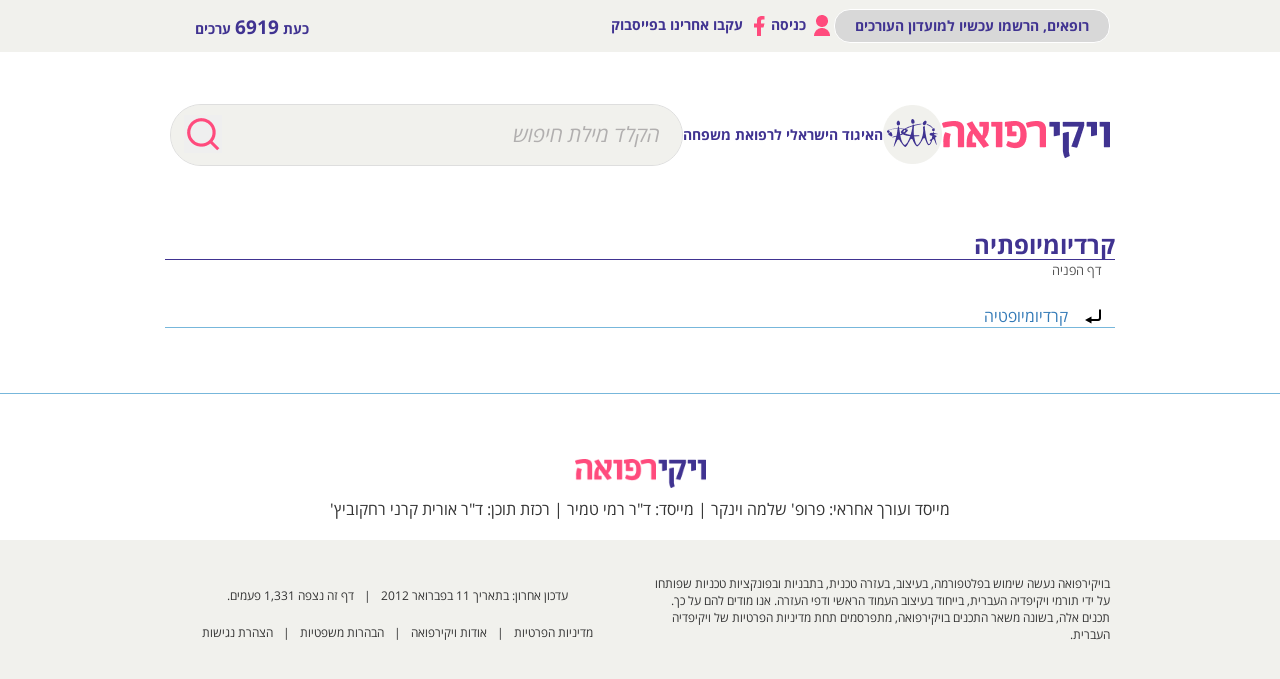

--- FILE ---
content_type: text/html; charset=utf-8
request_url: https://www.google.com/recaptcha/api2/aframe
body_size: 265
content:
<!DOCTYPE HTML><html><head><meta http-equiv="content-type" content="text/html; charset=UTF-8"></head><body><script nonce="1a0xyMi0i5aBb9cj5WCOtg">/** Anti-fraud and anti-abuse applications only. See google.com/recaptcha */ try{var clients={'sodar':'https://pagead2.googlesyndication.com/pagead/sodar?'};window.addEventListener("message",function(a){try{if(a.source===window.parent){var b=JSON.parse(a.data);var c=clients[b['id']];if(c){var d=document.createElement('img');d.src=c+b['params']+'&rc='+(localStorage.getItem("rc::a")?sessionStorage.getItem("rc::b"):"");window.document.body.appendChild(d);sessionStorage.setItem("rc::e",parseInt(sessionStorage.getItem("rc::e")||0)+1);localStorage.setItem("rc::h",'1764129194243');}}}catch(b){}});window.parent.postMessage("_grecaptcha_ready", "*");}catch(b){}</script></body></html>

--- FILE ---
content_type: text/css
request_url: https://www.wikirefua.org.il/w/skins/WikiRefua/resources/style.css?42a73
body_size: 38897
content:
/*
Theme Name: wiki
Theme URI: http://underscores.me/
Author: wiki
Author URI: http://wiki
Description: wiki
Version: 1.0.0
License: GNU General Public License v2 or later
License URI: http://www.gnu.org/licenses/gpl-2.0.html
Text Domain: wiki
Tags:

*/

body, html{
	direction:rtl;
}
body{
	font-family: 'Open Sans Hebrew', sans-serif;

}
body.overflow-hidden{
	overflow:hidden;
}
@font-face{
	font-family: OpenSansHebrew;
	src:url(font/OpenSansHebrew-Bold.ttf);
}
.title{
	margin:0;
}
.color-blue{
	color:#403391;
}
.bg-red{
	background:#D9716E;
}
.bg-green{
	background-color:#00A254;
}
.bg-blue{
	background:#403391;
	color:#FFF;
}
.bg-dark{
	background-color:#202020;
}
.title-stroked{
	color:#403391;
	font-size:26px;
	margin:0;
	padding:0;
	line-height:1em;
	padding-bottom:10px;
	margin-bottom:16px;
	border-bottom:1px solid #403391;
	margin-bottom:15px;
	font-weight:700;
}
.title-stroked-md{
	color:#403391;
	font-size:21px;
	margin:0;
	padding:0;
	line-height:1em;
	padding-bottom:10px;
	margin-bottom:16px;
	border-bottom:1px solid #403391;
	margin-bottom:10px;
	font-weight:400;
}
.font-sm{
	font-size:12px;
}
.font-sx{
	font-size:13px;
}
.font-md{
	font-size:17px;
}
.font-lg{
	font-size:20px;
}
.font-hg{
	font-size:32px;
}
.title2{
	color:#403391;
	font-size:23px;
}
.title3{
	color:#403391;
	font-size:18px;
	font-weight:700;
}
.title4{
	font-size:15px;
	font-weight:700;
}
/*spacers*/
.spacer-bottom-null { margin-bottom: 0; }
.spacer-top-null { margin-top: 0; }
.spacer-left-null { margin-left: 0; }
.spacer-right-null { margin-right: 0; }
.spacer-bottom-xs { margin-bottom: 5px; }
.spacer-bottom-sm { margin-bottom: 10px; }
.spacer-bottom { margin-bottom: 20px; }
.spacer-bottom-md { margin-bottom: 30px; }
.spacer-bottom-lg { margin-bottom: 40px; }
.spacer-bottom-xl { margin-bottom: 50px; }
.valign-middle, .table>tbody>tr>th.valign-middle { vertical-align: middle; }
.spacer-top-xs { margin-top: 5px; }
.spacer-top-sm { margin-top: 10px; }
.spacer-top { margin-top: 20px; }
.spacer-top-md { margin-top: 30px; }
.spacer-top-lg { margin-top: 40px; }
.spacer-top-xl { margin-top: 50px; }
.spacer-left-xs { margin-left: 5px; }
.spacer-left-sm { margin-left: 10px; }
.spacer-left { margin-left: 20px; }
.spacer-left-md { margin-left: 30px; }
.spacer-left-lg { margin-left: 40px; }
.spacer-left-xl { margin-left: 50px; }
.spacer-right-xs { margin-right: 5px; }
.spacer-right-sm { margin-right: 10px; }
.spacer-right { margin-right: 20px; }
.spacer-right-md { margin-right: 30px; }
.spacer-right-lg { margin-right: 40px; }
.spacer-right-xl { margin-right: 50px; }
.pad-header { padding: 5px 10px 5px 10px; }
.pad10 { padding: 10px; }
.pad10-bot { padding-bottom: 10px; }
.pad20 { padding: 20px; }
.pad30 { padding: 30px; }
.pad40 { padding: 40px; }
.pad50 { padding: 50px; }
.wt-bold{
	font-weight:700;
}
.wt-color-black:hover a{
	color: #167DAC;
	text-decoration: none;
}
.wt-color-black a{
	color: #423C3C;
}

.wt-color-black-bc a{
	color: #423C3C;
}

.wt-color-black-bc a:last-child{
	color: #167DAC;
}

.wt-color-black-bc a:hover{
	text-decoration: none;
}

.black-menu-title li a{
	color: #423C3C;
}

.black-menu-title li a:hover{
	color: #167DAC;
	text-decoration: none;
}
.wt-light{
	font-weight:100;
}

.wt-normal{
	font-weight:400;
}
.wt-semi{
	font-weight:600;
}
.container{
	width:970px;
}
header#mobile{
height: 83px;
}
body.fixed #header-mobile{
	box-shadow: 0 0 10px rgba(0,0,0,0.5);
}
 #header-mobile{
	position:fixed;
	top:0;
	left:0;
	right:0;
	z-index:9999;
	background: #fff;
}
.header__burger {
	display: block;
	position: relative;
	width: 20px;
	height: 18px;
	position: relative;
	z-index: 3;
}
.header__burger span{
	position: absolute;
	background-color: #403391;
	position: absolute;
	left: 0;
	width: 100%;
	height: 4px;
	border-radius: 2px;
	top: 7px;
	transition: all 0.3s ease 0s;
}

.header__burger:before,
.header__burger:after{
	content: '';
	background-color: #403391;
	position: absolute;
	width: 100%;
	height: 4px;
	border-radius: 2px;
	left: 0;
	transition: all 0.3s ease 0s;
}
.header__burger:before{
	top: 0;
}
.header__burger:after{
	bottom: 0;
}

.header__burger.active span{
	transform: scale(0);
}

.header__burger.active:before{
	transform:rotate(45deg);
	top: 7px;
}
.header__burger.active:after{
	transform:rotate(-45deg);
	bottom: 7px;
}
#mobile-header-logos .header-mid-bar-alt-logo img{
	width: 123px;
}
#mobile-header-logos .logo-text{
	font-size: 10px;
	font-weight: 700;
	line-height: 12px;
	color:#403391;
}
.header-top-bar{
	background-color:#F1F1ED;
    padding-top:9px;
	color:#403391;
	font-size:14px;
	font-weight: 700;
}
.header-top-bar-right a{
	color:inherit;
}
.header-top-bar-right a img{
	vertical-align:middle;
}
#header:after{
	display: none;
}
.toggle-menu{
	display:none;
	position: fixed;
	background: rgba(0, 0, 0, 0.66);
	top: 60px;
	height: calc(100vh - 60px);
	border-bottom: 0;
	left: 0;
	width: 100%;
	z-index: 9999;
}
.toggle-menu .toggle-menu-buttons{
	background: #fff;
	padding: 20px 14px;
	font-size: 14px;
	font-weight: 700;
}
.toggle-menu .toggle-menu-buttons a{
	color: #403391;
	font-size: 14px;
	font-weight: 700;
	width: 100%;
}
.toggle-menu .toggle-menu-buttons .user-login{
	border-radius: 23px;
	background: #403391;
	display: block;
	padding: 10px 0 8px;
	position: relative;
	text-align: center;
	color: #fff;
	margin-bottom: 14px;
}
.toggle-menu .toggle-menu-buttons .user-login img{
	position: absolute;
	right: 10px;
	top: 50%;
	transform: translateY(-50%);
}
.toggle-menu .toggle-menu-buttons .request-account{
	border-radius: 23px;
	background: #fff;
	display: block;
	padding: 10px 0 8px;
	position: relative;
	text-align: center;
	background: #D8D8D8;
}
.toggle-menu .toggle-menu-buttons hr{
	border-top: 0.5px solid #403391;
	margin: 23px 0 17px;
}
.mobile-header-search-button-icon{
	width: 28px;
	height: 28px;
	background: url(img/search-line.png) no-repeat center center;
	background-size: contain;
	cursor: pointer;
	display: none;
}
.mobile-header-search-button-icon.active{
	background-image: url(img/close-line.png);
}
.mobile-header-search-button-icon.hide{
	display: none;
}
body.fixed .mobile-header-search-button-icon{
	display: block;
}
#mobile-search-holder{
	padding-bottom: 21px;
}
body.fixed #mobile-search-holder{
	display: none;
}
.right-topbar-text{
	padding-top:4px;
}
.btn-grey{
	background-color:#DEDEE0;
	color:#403391;
}
.btn-grey:hover{
	background-color:#0072B9;
	color:#FFF;
	text-decoration:none;
}
.btn-black{
	display:inline-block;
	color:#403391;
	background-color:#D8D8D8;
	padding:6px 20px;
	border: 1px solid #FFF;
	border-radius: 16px;
}
a.btn-black{
	color:#403391;
}
a.btn-black:hover{
	opacity:0.9;
	text-decoration:none;
}
.btn-reg{
	padding:10px;
}
.logo-circle {
	display: -webkit-box;
	display: -ms-flexbox;
	display: flex;
	-webkit-box-align: center;
	-ms-flex-align: center;
	align-items: center;
	gap: 7px;
	min-width: max-content;
}
.logo-circle img{
	width:59px;
	height:59px;
}
.logo-circle .logo-text{
	font-size:14px;
	line-height:17px;
	color:#403391;
}
.header-mid-bar{
	background-color:#FFF;
}
.header-mid-bar-wrapper{
	display: -webkit-box;
	display: -ms-flexbox;
	display: flex;
	-webkit-box-align: center;
	-ms-flex-align: center;
	align-items: center;
	-webkit-box-pack: justify;
	-ms-flex-pack: justify;
	justify-content: space-between;
	gap: 21px;
	padding: 49px 0 43px;
}
.header-mid-bar-alt{
	background: #FFF;

	/*margin-bottom:25px;*/
	padding: 16px 0 19px;
}
.header-mid-bar-alt-wrapper{
	display: -webkit-box;
	display: -ms-flexbox;
	display: flex;
	-webkit-box-align: center;
	-ms-flex-align: center;
	align-items: center;
	-webkit-box-pack: start;
	-ms-flex-pack: start;
	justify-content: flex-start;
	gap: 21px;
	color: #403391;
	font-size: 11px;
	font-weight: 700;
	line-height: 14px;
}
.header-mid-bar-alt-logo-circle{
	display: -webkit-box;
	display: -ms-flexbox;
	display: flex;
	-webkit-box-align: center;
	-ms-flex-align: center;
	align-items: center;
	gap: 6px;
	min-width: max-content;
}
.header-mid-bar-alt-logo-circle img{
	width: 43px;
	height: 43px;
}
.header-mid-bar-alt-search{
	-webkit-box-flex: 0;
	-ms-flex: 0 1 560px;
	flex: 0 1 560px;
	margin-right: auto;
}
.header-mid-bar-alt h1{
	float:right;
	margin-top:10px;
}
.header-mid-bar-alt h1 img{
	width:117px;
	height:auto;
}
.header-quote{
	font-size:13px;
	line-height:18px;
	color:#666666;
	font-style:italic;
	margin:0;
	padding:0 28px 0 0;
	background:transparent url(img/quote.png) no-repeat 100% 5px scroll;
}
.qauthor{
	font-size:13px;
	padding-right:28px;
	line-height:18px;
	color:#403391;
}
.search-bar{
	-webkit-box-flex: 0;
	-ms-flex: 0 1 537px;
	flex: 0 1 537px;
}
.search-bar-menu-page{
	margin-bottom:0;
}
.search-text{
	font-size:21px;
	padding:14px 22px 16px 45px;
	border:none;
	width:100%;
	background: #F1F1ED;
}
.search-text:focus{
	outline:none;
}
.search-text::placeholder{
	color: #B1AFAF;
	text-align: right;
	font-size: 21px;
	font-style: italic;
	font-weight: 400;
}
.ui-menu{
    z-index: 10000;
	overflow: auto !important;
	width:940px !important;
    font-size:12px;

}
.position-relative {
	position: relative !important;
}
.position-static{
	position: static !important;
}
.button-search{
	position: absolute !important;
    left: 13px;
	top: 10px;
}

.search-width{
	margin: 0;
	border-radius: 116px;
	border: 1px solid #DEDEDE;
	background: #F1F1ED;
	overflow: hidden;
}

.left-signup-ban{
	padding: 20px 30px 0 30px;
	text-align: center;
	margin-left: 3%;
	display: inline-block;
	width: 36%;
	vertical-align: top;
	background-color: #403391;
	height: 1265px;
    /* background: -webkit-linear-gradient(#403391, #e3eaea);  For Safari 5.1 to 6.0
    background: -o-linear-gradient(#403391, #e3eaea);
    background: -moz-linear-gradient(#403391, #e3eaea);
    background: linear-gradient(#403391, #e3eaea);  Standard syntax */

	background: rgb(0,116,190);
	background: -moz-linear-gradient(top,  rgba(0,116,190,1) 60%, rgba(227,234,234,1) 100%);
	background: -webkit-linear-gradient(top,  rgba(0,116,190,1) 60%,rgba(227,234,234,1) 100%);
	background: linear-gradient(to bottom,  rgba(0,116,190,1) 60%,rgba(227,234,234,1) 100%);
	filter: progid:DXImageTransform.Microsoft.gradient( startColorstr='#403391', endColorstr='#e3eaea',GradientType=0 );

}
.title-for-signup-ban{
	display: block;
	color: #fff;
	font-size: 26px;
	margin-bottom: 40px;
}
.num-for-signup-ban{
	font-size: 33px;
	display: block;
	margin-left: auto;
	margin-right: auto;
	color: #403391;
	width: 50px;
 	height: 50px;
 	background: #fff;
 	border-radius: 50px;
 	margin-bottom: 10px;
 	font-weight: 600;
}
.text-for-signup-ban{
	display: block;
	color: #fff;
	font-size: 18px;
	margin-bottom: 40px;
}

.full-width{
	width: 100%;
}
.ui-menu .ui-menu-item{
	white-space: nowrap !important;
}
.status_login{
	text-align: center;
	color: red;
}

.search-button {
	height: 38px;
	min-width: 38px;
	width: 100%;
	border: none;
	background-image: url(img/search-line.png);
	background-repeat: no-repeat;
	background-position: center;
	background-size: contain;
}

.left-banner-block{
	display: inline-block;
	/*width: 295px;*/
        width: 315px;
	height: 430px;
	float: left;
	position: relative;
    min-height: 1px;
    padding-left: 15px;
    padding-right: 15px;
        margin-left: 25px;
}

.grid-box-block{
	display: inline-block;
	width: 630px;
	position: relative;
    min-height: 1px;
    padding-left: 15px;
    padding-right: 15px;
}
.col-xs-2.col-md-1{
	padding: 0;
}
.col-xs-10.col-md-11{
	padding: 0;
}
.search-text-alt{
	padding: 8px 18px 8px 45px;
	font-size: 17px;
}
.header-mid-bar-alt-search .button-search{
	top: 6px;
	left: 8px;
}
.header-mid-bar-alt-search .search-button{
	height: 28px;
	min-width: 28px;
	background-image: url(img/search-line.png);
}
#mobile .search-text-alt{
	padding: 8px 11px 8px 45px;
	font-size: 18px;
	max-width: 347px;
}
#mobile .header-mid-bar-alt-search .button-search{
	top: 6px;
	left: 8px;
}
#header-mobile{
	padding: 0 15px;
}
#mobile-header-top {
	display: -webkit-box;
	display: -ms-flexbox;
	display: flex;
	-webkit-box-pack: justify;
	-ms-flex-pack: justify;
	justify-content: space-between;
	-webkit-box-align: center;
	-ms-flex-align: center;
	align-items: center;
	padding-top: 2px;
}
#mobile-header-logos{
	display: -webkit-box;
	display: -ms-flexbox;
	display: flex;
	-webkit-box-align: center;
	-ms-flex-align: center;
	align-items: center;
	gap: 20px;
}
.tab-menu{
	background-color:#F1F1ED;
	color:#403391;
	font-size:20px;
	margin:0;
	padding:0;
	list-style:none;
}
.tab-menu li{
	display:inline-block;
	float:right;
}
.tab-menu li a{
	display:block;
	padding:10px 15px;
	color:#403391;
	border-left:2px solid #FFF;
}
.tab-menu li a:hover, .tab-menu li a.selected{
	background-color:#403391;
	color:#FFF;
	text-decoration:none;
}
.tab-menu li a img{
	margin-right:5px;
	    -webkit-filter: brightness(0) saturate(100%) invert(14%) sepia(65%) saturate(2809%) hue-rotate(240deg) brightness(102%) contrast(88%);
            filter: brightness(0) saturate(100%) invert(14%) sepia(65%) saturate(2809%) hue-rotate(240deg) brightness(102%) contrast(88%);
}
.tab-menu li a.selected img, .tab-menu li a:hover img{
	-webkit-filter:saturate(0) brightness(100);
	filter:saturate(0) brightness(100);
}
.tab-body{
	padding:20px;
	background-color:#E9E6FB;
	margin-bottom:25px;
	color:#000;
}
.text-grey{
	color:#404040;
}
.block{
	display:block;
}
.thumb-img{
	margin-bottom:10px;
}
.blue-light{
	background-color:#CBE3F1;
}
.bg-grey{
	background-color:#E7E7E8;
}
.bg-grey-s2{
	background-color:#D1D2D4
}
.bg-cream{
	background-color:#F1F1ED;
}
.bg-white{
	background-color:#FFF;
}
.grey-placeholder{
	background-color:#E7E7E8;
	/*padding:40px;*/
	text-align:center;
	display: -ms-flexbox;
    display: -webkit-flex;
    display: flex;
    -webkit-flex-direction: row;
    -ms-flex-direction: row;
    flex-direction: row;
    -webkit-flex-wrap: nowrap;
    -ms-flex-wrap: nowrap;
    flex-wrap: nowrap;
    -webkit-justify-content: center;
    -ms-flex-pack: center;
    justify-content: center;
    -webkit-align-content: stretch;
    -ms-flex-line-pack: stretch;
    align-content: stretch;
    -webkit-align-items: center;
    -ms-flex-align: center;
    align-items: center;
}
.skyscraper.grey-placeholder{
	height:612px;
}
.media{
	border-bottom:1px solid #777;
	display:table;
	width:100%;
	padding-bottom:10px;
	padding-top:10px;
}
.media-img {
	display:table-cell;
	width:1%;
	vertical-align:middle;
}
.media-content{
	display:table-cell;
	padding-right:10px;
	vertical-align: middle;
}
.media-title{
	font-weight:700;
}
.padding-r{
	display: inline-block;
	padding-right: 52px;
}
.page-visits{
	display: inline-block;
}

.panel-header{
	padding:15px;
	font-size:20px;
	line-height:1;
	position:relative;
}
.panel-body{
	padding:0 10px 10px;

}
.panel-1 .panel-header{
	background-color:#DA9236;
	color: #fff;
}
.panel-1 .media{
	border-color:#DA9236;
}
.panel-1 .panel-body{
	background-color:#F6E9D8;
}


.panel-2 .panel-header{
	background-color:#00A254;
	color: #fff;
}
.panel-2 .media{
	border-color:#00A254;
}
.panel-2 .panel-body{
	background-color:#CDEADC;
}


.panel-3 .panel-header{
	background-color:#00A1A2;
	color: #fff;

}
.panel-3 .media{
	border-color:#00A1A2;
}
.panel-3 .panel-body{
	background-color:#CEEFEF;
}

.more-link{
	position:absolute;
	font-size:10px;
	left:10px;
	bottom:10px;
	font-weight:700;
	color:#000;
}
.more-link a{
	color:#FFF;
	visibility: hidden;
	width: 24px;
	height: 24px;
	overflow: hidden;
	display: block;
}
.more-link a:after{
	content: url("data:image/svg+xml;charset=UTF-8,%3csvg xmlns='http://www.w3.org/2000/svg' width='22' height='24' viewBox='0 0 22 24' fill='none'%3e%3cg clip-path='url(%23clip0_1_125)'%3e%3cpath d='M9.52439 12L13.8412 16.95L12.6081 18.364L7.05811 12L12.6081 5.63599L13.8412 7.04999L9.52439 12Z' fill='white'/%3e%3c/g%3e%3cdefs%3e%3cclipPath id='clip0_1_125'%3e%3crect width='24' height='20.9302' fill='white' transform='translate(21.0116) rotate(90)'/%3e%3c/clipPath%3e%3c/defs%3e%3c/svg%3e");
	display: block;
	visibility: visible;
	position: absolute;
	top: 50%;
	left: 50%;
	-webkit-transform: translate(-50%, -50%);
	transform: translate(-50%, -50%);

}
.bg-blue-light{
	background-color:#E9E6FB
}
.bottom-section{
	padding:25px 0 30px;
        width: 940px;
        margin-right: 15px
}
.banner-1{
	height:426px;
	display:block;
	width:100%;
	vertical-align:middle;
	text-align:center;
	display: -ms-flexbox;
    display: -webkit-flex;
    display: flex;
    -webkit-flex-direction: row;
    -ms-flex-direction: row;
    flex-direction: row;
    -webkit-flex-wrap: wrap;
    -ms-flex-wrap: wrap;
    flex-wrap: wrap;
    -webkit-justify-content: center;
    -ms-flex-pack: center;
    justify-content: center;
    -webkit-align-content: center;
    -ms-flex-line-pack: center;
    align-content: center;
    -webkit-align-items: center;
    -ms-flex-align: center;
    align-items: center;
}
.grid-box{
	background-color:#FFF;
}
.grid-box-title{
	text-align: right;
	background-color:#403391;
	color:#FFF;
	padding:10px;
	font-size:19px;
}
.grid-box-body{
	padding:10px;
}

.grid-box table{
	width:100%;

}
.grid-box table td{
	border:1px solid #BFDCEF;
	padding:12px;
}
.grid-box table tr:first-child td{
	border-top:none;
}
.grid-box table tr:last-child td{
	border-bottom:none;
}
.grid-box table td:first-child{
	border-right:none;
}
.grid-box table td:last-child{
	border-left:none;
}
.grid-box-title.light{
	background-color:#ADC6E7;
	color:#403391;
}

footer{
	border-top:1px solid #77B7DB;
	padding-top:35px;

}
.footer-menu ul{
	list-style:none;
	margin:0;
	padding:0 0 20px;
}
.horizontal-menu{
	list-style:none;
	margin:0;
	padding:0 ;
}
.footer-menu li, .horizontal-menu li{
	display:inline-block;
}
.footer-menu li:after, .horizontal-menu li:after{
	content:'|';
}
.footer-menu li:last-child:after, .horizontal-menu li:last-child:after{
	display:none;
}
.footer-menu li a, .horizontal-menu li a, #info-menu li span.footer-text {
	color:#333;
	display:inline-block;
	padding:0 10px;
}
.block-pnf{
	width: 800px;
	margin-right: auto;
	margin-left: auto;
	text-align: center;
	line-height: 1.5;
}
.page404{
	font-size: 23px;
	font-weight: 600;
}
.butpnf{
	margin: 15px;
}
.pnf-button{
	width: 350px;
	color: #fff;
	font-size: 16px;
	text-decoration: none;
	padding: 10px 50px;
	}

.pnf-button:hover{
	text-decoration: none;
	color: #fff;
	outline: 2px solid #000;
	}

.header-link-menu ul{
	list-style:none;
	margin:0;
	padding:0 0 20px;
}
.horizontal-menu{
	list-style:none;
	margin:0;
	padding:0 ;
}
.header-link-menu li, .horizontal-menu li{
	display:inline-block;
}
.header-link-menu li:after, .horizontal-menu li:after{
	content:'|';
}
.header-link-menu li:last-child:after, .horizontal-menu li:last-child:after{
	display:none;
}
.header-link-menu li a, .horizontal-menu li a{
	color:#fff;
	display:inline-block;
	padding:0 10px;
}
.footer-bottom{
	background-color:#F1F1ED;
	padding:35px 0;
}

.editor-section{
	padding:34px 0 23px;
	background-color:#3B3B3B;
}
.btn-block{
	display:block;
	width:100%;
	text-align:center;
}
.btn-red{
	background-color:#D9716E;
	color:#FFF;
}
.btn-blue{
	background-color:#403391;
	color:#FFF;
}
.btn{
	padding:5px 10px;
	border-radius:4px;
	border:none;
}
.btn:hover{
	opacity:0.8;
}
.btn-lg{
	padding:10px 20px;
}
.btn-sm{
	font-size:12px;
	padding:2px 10px;
}
.radius-null{
	border-radius:0;
}
.editor-section .horizontal-menu li, .editor-section .horizontal-menu li a{
	color:#FFF;
}
.main-content{
	padding-top:30px;
	padding-bottom:120px;
}
.padding-bot-footer{
	padding-bottom: 20px;
}
.menu-plain{
	list-style:none;
	padding:0;
	margin:0;
}
.menu-plain li{
	margin:0.5em 0;
}
.list-bullet{
	list-style:disc;
	padding-right:1.5em;
}
.list-bullet li{
	margin:0.5em 0;
}
.menu-black a{
	color:#000;
}
.pop-title{
	background-color:#F1F1ED;
	padding:15px;
}
.pop-body{
	padding:25px;
}
.block-new-pass{
	display: block;
	width: 50%;
	height: auto;
	margin-right: auto;
	margin-left: auto;
	padding: 30px;
}
.enter-pass{
	text-align: center;
}
.savePass{
	text-align: center;
	font-size: 25px;
	font-weight: 600;
}
.password{
	text-align: center;
}

.block-recover{
	padding:25px;
	display: none;
	height: 200px;
}
.status_recover{
	text-align: center;
}
#login-pop, #forgot-pop{
	background-color:#FFF;
	width:480px;
}
.form-control{
	background-color:#CBE3F1;
	width:100%;
	padding:7.5px;
	font-size:18px;
	border:none;
}
.form-group{
		margin-bottom:20px;
}
.error{
	color:#fd0303;
	margin:5px;
	font-size:12px;
}
.signup-container{
	padding:0 40px;
	display: inline-block;
	width: 60%;
}
.complete-signup-container{
	padding:0 40px;
	display: inline-block;
	width: 100%;
}
.form-wrap{
	max-width:480px;
	margin:0 auto;
}
.btn-submit{
	width:190px;
}
select.form-control{
	background:#CBE3F1 url(img/select.png) no-repeat 0 50% scroll;
	-webkit-appearance:none;
}



ol { counter-reset: item ; padding:0;}
ol ol{ }
ol li { display: block ; position:relative;}
ol li:before { content: counters(item, ".") ". "; counter-increment: item ;}

.table-bordered{
	width:100%
}
.table-bordered td{
	vertical-align:top;
	padding:8px 0 8px 8px;
	border-bottom:1px solid #C6C6C6;
	line-height:1.2;
}
.table-bordered tr:last-child td{
	border:none;
}

.ltr-layout{
	unicode-bidi:bidi-override;
	direction:ltr;
}

.ltr-layout li { display: block ; padding-left:1.2em; position:relative; padding-right:0}
.ltr-layout li li{padding-left:1.8em;padding-right:0}
.ltr-layout li:before { content: counters(item, ".") " "; counter-increment: item ; position:absolute; left:0; top:0; right:auto}

.bottom-link-tree{
	padding:5px 10px;
}

.icon-list{
	list-style:none;
	margin:0;
	padding:0;
}
.icon-list li{
	position:relative;
	padding-right:20px;

}
.icon-list li+li{
	margin-top:1em;
}
.icon-list li i{
	width:16px;
	height:16px;
	position:absolute;
	right:0;
	top:2px;
}
.icon-list li a{
	color:#000;
}
.icon-file{
	background:transparent url(img/doc.png) no-repeat 100% 0 scroll;
}
.icon-print{
	background:transparent url(img/print.png) no-repeat 100% 0 scroll;
}
.login-label{
	display: inline-block;
	width: 100%;
}
.login-label label{
	display: inline-block;
	width: 49%;
	text-align: center;
}
.mid-font{
	font-size: 12px;
}
.alpha-title{
	background-color:#0061AE;
	color:#FFF;
	font-size:20px;
	width:38px;
	height:38px;
	border-radius:38px;
	line-height:38px;
	text-align:center;
	font-weight:700;
	margin-bottom:10px;
}
.alpha-title a{
	color: white;
	text-decoration: none;
}
.category-list {
	padding-right:1.7em;
	margin-bottom:20px;
}
.category-list li{
	margin-bottom:10px;
}
.category-list li a{
	color:#000;
	display:block;
}
.category-list li a:hover{
	text-decoration:none;
	color:#0061AE;
}
.category-list li small{
	display:block;
	color:#666666;
}
.grid{
	margin-left:-15px;
	margin-right:-15px;
}
.grid-sizer,
.grid-item { width: 33.333%; padding:0 15px 15px; }

.grid-editor .category-list li a{
	color:#0061ae;
}
.grid-editor .category-list{
	list-style:none;
	padding-right:0;
}
.grid-editor .category-list li small{
color:#000;
}

.clear-4>.col-sm-3:nth-child(4n+1){
	clear:both;
	float:right !important;

}
.book-item{
	margin-bottom:40px;
}

ol.list-number{
	list-style:decimal;
	padding-right:2em;
}
ol.list-number li{
	display:list-item;
	padding-right:0;
	margin-bottom:0.2em;
	margin-top:0.2em;
}
ol.list-number li a{
	color:#000;
}
ol.list-number li a:hover{
	color:#403391;
}
ol.list-number ul li{
	list-style:disc;

}
ol.list-number ul {
	font-size:0.85em;
	margin-bottom:0.7em;
}
ol.list-number li:before {
    content: '';
    counter-increment: item;
    position: absolute;
    right: 0;
    top: 0;
}

.icon-btn{
	display:table;
	width:100%;
}
.icon-btn i{
	display:table-cell;
	width:44px;
	height:47px;
	text-align:center;
	vertical-align:middle;
	background-color:#FFF;
	padding:10px 13px;
}
.icon-btn span{
	border:1px solid #FFF;
	display:table-cell;
	vertical-align:middle;
	width:100%;
	padding:2px 8px;
	color:#333333;
	font-size:16px;
	line-height:1.1;
}
.icon-btn  strong{
	display:block;
	text-align:center;
	width:30px;
}
.icon-btn:hover{
	text-decoration:none;
}
.icon-btn:hover i{
	background-color:#403391;
}
.icon-btn:hover span{
	border-color:#403391;
	color:#403391;
}
.icon-btn i img{
	    -webkit-filter: brightness(0) saturate(100%) invert(14%) sepia(65%) saturate(2809%) hue-rotate(240deg) brightness(102%) contrast(88%);
            filter: brightness(0) saturate(100%) invert(14%) sepia(65%) saturate(2809%) hue-rotate(240deg) brightness(102%) contrast(88%);
}
.icon-btn:hover i img{
	-webkit-filter:saturate(0) brightness(100);
	filter:saturate(0) brightness(100);
}
.fancybox-wrap .fancybox-close{
	background-image: url(img/close.png) !important;
	width:22px !important;
	height:22px !important;
	    top: 0;
    right: 0;
}
.fancybox-skin{
	border-radius:0;
}


table.toc{
	background-color: #F1F1ED;
    font-size:14px;
}

table.toc tr td ul{
	list-style: none;
	padding-right: 10px;
	padding-left: 20px;
}

table.toc tr td ul li ul{
	list-style: none;
	padding-right: 25px;
}

#toctitle h2{
	font-weight: 700;
	margin-bottom: 5px;
	color: #403391;
	font-size: 14px;
	padding-right: 10px;
}

h2 > .mw-headline{
    font-size: 21px;
    margin: 0;
    padding: 0;
    line-height: 1em;
    padding-bottom: 10px;
    margin-bottom: 16px;
    margin-bottom: 10px;
    font-weight: 400;
    color: #403391;
}

ol li{
	content: counters(item, ".") ".";
}

table.vevent{
	width:293px;
	font-size: 13px;
	border: 1px solid #aaaaaa;
	text-align: center;
	float: left;
	clear: left;
	margin: 0 1em 1em 0;
}
table.vevent tr {
	background-color: #F1F1ED;
}
table.vevent td {
text-align:right;
vertical-align: top;
}
table.vevent ul {
	background-color: #F1F1ED;
}
.sticker{
	position:fixed;
	left:0;
	right:0;
	top:-200px;
	transition:300ms top ease-in-out;
-moz-transition:300ms top ease-in-out;
-webkit-transition:300ms top ease-in-out;
z-index: 2;
}

body.fixed .sticker{
	top:0;
	box-shadow: 2px 0px 10px 0px rgba(0, 0, 0, 0.10);
}
body.fixed .ui-menu{
	top:135px !important;
	width: 535px !important;
	position: fixed;
}

body.searchRes .ui-menu{
	top:294px !important;
}


body.fixed.admin-bar .sticker{
	top:32px;
}

td, th{
	padding: 5px;
}

/*header{
	position:relative;
	z-index:500;
}*/

.alphabet-english{
	display:inline-block;
	width: 100%;
	text-align: center;
	margin-bottom: 20px;
}

.litera-english{
	display:inline-block;
	width: 3.2%;
	height:30px;
	margin-left: 0.45%;
	margin-right: 0.45%;
	vertical-align: middle;
}

.litera-english a{
	font-size: 18px;
	text-decoration: none;
	color: black;

}

.alphabet-hebrew{
	display:inline-block;
	width: 100%;
	text-align: center;
}

.litera-hebrew{
	display:inline-block;
	width: 3.2%;
	margin-left: 0.09%;
	margin-right: 0.09%;
	height:30px;
	vertical-align: middle;
}

.litera-hebrew a{
	font-size: 18px;
	text-decoration: none;
	color: black;

}

.litera-hebrew:hover{
	background-color:#0061AE;
	width: 30px;
	height:30px;
	border-radius:30px;
	text-align:center;
	font-weight:700;
}
.litera-hebrew:hover a{
	color: #FFF;
}

.litera-english:hover{
	background-color:#0061AE;
	width: 30px;
	height:30px;
	border-radius:30px;
	text-align:center;
	font-weight:700;
}
.litera-english:hover a{
	color: #FFF;
}

.litera-category{
	display: inline-block;
}

.no-margin{
	margin: 0;
}
.category-name li{
	margin: 5px 0 5px 0;
}
.category-name li a{
	color: #000;
	font-size: 18px;
}
.litera-click{
	background-color:#0061AE;
	width: 30px;
	height:30px;
	border-radius:30px;
	text-align:center;
	font-weight:700;
}
.litera-click-color{
	color: #fff !important;
}

.middle-title{
	vertical-align: middle;
}

.grey-font{
	color: #6E6868;
}

.circle {
	width: 60px;
	height: 60px;
	-moz-border-radius: 50px;
	-webkit-border-radius: 50px;
	border-radius: 50px;
}

.qoute-block{
	max-width: 300px;
	padding-right: 15px;
}

.quote-text{
	display: inline-block;
	width: 89%;
}
.quote-hooks{
	display: inline-block;
	width: 9%;
	vertical-align: top;
}
.quote-text-post{
	color: #666666;
	font-size: 13px;
	font-style: italic;
}

.qoute-light-blue{
	font-size: 12px;
	color: #403391;
}
.quote-blue a{
	font-weight: 600;
	color: #403391;
}

.footer-font{
	font-size: 12px;
}

.footer-black-area{
	height: 130px;
	background-color: #282828;
}

.height-panel-block{
	height: 100px;
}

.text-right{
	text-align: right;
}

.pagination{
	display: inline-block;
	text-align: center;
	height: 25px;
	font-size:16px;
}

.pagination ul {
direction: rtl;
	margin-right: 10px;
}

.pagination ul li {
float:left;
list-style:none;
color:black;
margin-left:10px;
}
.pagination ul li a{
color: #423C3C;
}
.pagination ul li a:hover{
color: #403391;
}
.current{
	color: #403391 !important;
}

.pagin-block{
	margin-top: 20px;
	width: 100%;
	height: 25px;
	background-color: #F0F0F0;
}

.ltr_direction{
	direction: ltr !important;
	text-align: right;
}

.pagination ul li a:hover {
text-decoration:none;
}

.middle_banner{
	height: 130px;
}

.left_bottom_banner{
	width: 295px;
	height: 430px;
}

.img-circle-block img{
	border-radius:50%
}
.open-sans-hebrew{
	font-family: OpenSansHebrew;
}

.select-registration{
	text-align-last:center;
}

.option-registration{
	text-indent: 50px;
}

.entry-title{
	border-bottom: 1px solid #403391;
        color: #403391;
    font-weight: bold;
}

.block-complete-reg{
	height: 250px;
	font-size: 30px;
	font-family: 'Open Sans Hebrew', sans-serif;
	font-weight: 600;
	color: #423C3C;
}
.img-reg-block{
	padding-top: 40px;
	padding-bottom: 20px;
}

.img-reg{
	height: 70px;
	width: 70px;
}

.margtop30{
	margin-top: 30px;
}
.margtop50{
	margin-top: 50px !important;
}
.mwm-aal-title{
	color: #403391;
	font-size: 18px;
	font-weight: 600;
}
.mwm-aal-container ol li{
        /*color: #403391;*/
        color : #020202;
	font-size: 15px;
	width: auto;
}
.mwm-aal-container ol li a{

    color: #020202;
}
.mwm-aal-item{
	position: absolute;
    margin-top: -180px;
}
.mwm-aal-container{
    background-color: #F1F1ED;
    min-width: 300px;
    max-width: 535px;
    width: 100%;
    display: table-cell;
    padding: 10px;
}

.entry-content h2{
    color: #403391;
	font-size:30px;
}
.entry-content h3{
	font-size:28px;
}

.vertical-mid{
	vertical-align: middle;
}
.list-book{
	text-align: center;
}

.book-block{
	padding: 20px 0;
	vertical-align: top;
	display: inline-block;
	width: 24.5%;
	height: 260px;
}

.block-provider{
	padding: 20px 0;
	vertical-align: top;
	display: inline-block;
	width: 33%;
}
.div-book-img{
	display: block;
	padding-bottom: 10px;
}
.div-provider-img{
	display: block;
	line-height: 100px;

}
.div-provider-img img{
	vertical-align: middle;
}
.div-book-link{
	display: block;
}

.div-book-author{
	display: block;
}

.header-menu{
	display: inline-block;
	width: 100%;
	background-color:#423C3C;
	text-align: center;
}

.header-link-menu span a{
	text-decoration: none;
	color: white;
	font-size: 16px;
}
.margin-top30{
	margin-top: 30px;
}

.button-block{
	width: 100%;
	margin: auto;
}

.style-button{
	display: inline-block;
	padding: 0 5px;
	font-size: 22px;
	width: 25%;
	height: 40px;
	border-radius: 3px;
	margin: 10px;
}
.style-button a{
	vertical-align: middle;
	text-decoration: none;
	color: #fff;
}
.style-button:hover {
	color: #fff;
	outline: 2px solid #fff;
}
.buttom-right{
	background-color: #403391;
}
.buttom-left{
	background-color: #D66B6B;
}


.post-top-ban{
	display: block;
	width: 950px;
	height: 120px;
	margin: 30px auto 0 auto;
	background-color: #E7E7E8;
}

.container-post{
	padding-top: 0 !important;
	padding-bottom: 0 !important;
}
.post-right-panel{
	display: inline-block;
	vertical-align: top;
	width: 150px;
}

.post-print-menu{
	vertical-align: top;
	width: 150px;
	height: 120px;
	background-color: #E7E7E8;
	margin: 30px 0 10px 0;
}
.post-right-ban{
	vertical-align: top;
	width: 150px;
	height: 650px;
	background-color: #E7E7E8;
}

.post-body{
	width: 950px;
	margin: auto;
}

.banner-post-top-size{
	width: 970px;
	height: 120px;
}
.banner{
	border: none !important;
}
.margtop{
	margin-top: 20px;
}

.banner-post-right-size{
	width: 150px;
	height: 650px;
}

.search-text-color{
	color: #423C3C;
}
.header-top-bar-left{
	text-align: left;
	padding: 5px;
}
.header-top-bar-left strong{
	font-size: 19px;
}
.top-right{
	text-align: right;
	width: 100%;
	display: inline-block;
}
.header-top-bar-right{
	display: -webkit-box;
	display: -ms-flexbox;
	display: flex;
	-webkit-box-align: center;
	-ms-flex-align: center;
	align-items: center;
	gap: 12px;
	width: max-content;
}
.top-left{
	position: absolute;
	top: 0;
	left: 20px;
}

.position-rel{
	position: relative;
	padding-bottom: 9px;
}
.site-content{
	max-width: 970px;
	margin: 0 auto;
}
.book-img-block{
	display: table-cell;
	vertical-align: middle;
	text-align: center;
	line-height: 115px;
}
.vertical-center{
	display: table;
	height: 115px;
}
.vertical-center h1{
	display: table-cell;
    vertical-align: middle;
    color: #fff;
    text-align: center;
}
.color-white{
	color:#FFF !important;
}

@media (max-width: 1000px) {
	.row{
	text-align: center;
	}
	.qoute-block{
		width: 300px;
		display: inline-block;
		text-align: right;
	}
	.block-response{
		display: inline-block;
		/*width: 300px;*/
		vertical-align: middle;
	}
	.block-response a{
		/*padding-left: 20px;*/
	}
	.container{
		width: 100%;
	}

	.sticker{
		top:-100%;
	}
	body.fixed.admin-bar .sticker {
    top: 0;
}

.header-top-bar{
	padding-bottom:5px;
}

.header-mid-bar-alt h1 img {
    width: 110px;
    height: auto;
	    margin-top: 20px;
}

	.button-block{
		/*display: none;*/
		width: 100%;
	}
	.style-button{
		width: 350px;
	}
	.pull-right{
		float: none !important;
	}

	.tab-menu li{
		display: inline-block;
		text-align: center;
		width: 49.5%;
	}

	.post-body{
		width: 95% !important;
		margin-left: auto;
		margin-right: auto;
	}
	.post-top-ban{
		width: 95% !important;
		margin-left: auto;
		margin-right: auto;
	}
}
.mw-parser-output .bottom-section {
	display: none;
}

@media (max-width: 767px) {
	.panel{
		width: 70%;
		margin-left:auto;
		margin-right: auto;
	}
	.category-alpha-block{
		width: 80%;
		margin-left: auto;
		margin-right: auto;
	}
	.book-block{
		width: 200px;
	}

	.position-rel{
		position: static;
	}
	.top-left{
		position: static;
		width: 100%;
	}
	.top-left div{
		text-align: center;
	}
	.top-right{
		width: 100%;
		text-align: center;
	}
	.fancybox-inner{

	}
	.popup{
		width: 100% !important;
	}
	.infobox{
		width: 95%;
	}
	.header-top-bar-right .btn-black{
		width:100%;
		display:block;
		text-align:center;
	}
	.top-right{
		padding-right:0;
	}
	img{
		max-width:100%;
		height:auto;
	}


.tab-menu li a {
    font-size: 13px;
    display: block;
    padding: 10px 10px;
    color: #403391;
	border:none;
    border-bottom: 1px solid #FFF;
}
.bottom-section, .grid-box-block{
	width:100%;
	margin-left:0;
	margin-right:0;
}
.left-banner-block{
	width:100%;
	margin-left:0;
	margin-right:0;
	height:auto;
}
.logo-circle img {
    width: 40px;
}
.logo-circle .logo-text {
    display: inline-block;
    margin-left: 5px;
    font-size: 12px;
    line-height: 15px;
}
.text-logo{
	margin:0;
}
.quote-hooks{
	display:none;
}
.quote-text{
	text-align:center;
}
.style-button {
    width: 100%;
    margin: 0 0 10px;
}
.button-block{
	padding:10px;
}
.content-area{
	padding:20px;
}
.signup-container{
	width:100%;
	padding:0 10px;
}
.left-signup-ban{
	width:auto;
	margin:20px -20px -20px;
	height:auto;
}
.tab-menu{
	margin:0 -1px;
}
.tab-menu li{
	width:50%;
	border:1px solid #FFF;
	margin:0 ;
}
ul.ui-autocomplete {
    margin-top: 17px;
    width: auto !important;
    left: 15px !important;
    right: 15px !important;
}
.media-img {
    width: 25%;
}
.panel-body{
	margin-bottom:30px;
}
} /*(max-width: 767px)*/

.easy-footnotes-wrapper {
    direction: ltr;
}
.white{
  color: white;
}

@media (max-width: 500px) {
	.panel{
		width: 100%;
	}

}
/* PRINT FRIENDLY */
.printfriendly {
    width: 100%;
    height: 50px;
    background: #cee4f2;
    padding: 15px 5px;
    margin:15px 0 !important;
}
div.printfriendly a, div.printfriendly a:link, div.printfriendly a:visited {
    color :black !important;
}
.printfriendly a img {
    padding-left: 10px !important;
}

.post-edit-link{display:none;}

body.page-עמוד_ראשי.action-view h1.firstHeading, body.page-עמוד_ראשי.action-submit h1.firstHeading { display: none; }
body.page-ויקירפואה_כתיבת_ערך_חדש.action-view h1.firstHeading, body.page-ויקירפואה_כתיבת_ערך_חדש.action-submit h1.firstHeading { display: none; }

@media (min-width: 751px) {
	header#mobile { display: none; }
}

#mw-content-text ol li {
	position: unset;
}

#idTab1 a>img{
	display:block;
	float:none;
	margin:0 auto;
}
.book-category-list ul {
	margin: 0;
	list-style: none;
}

--- FILE ---
content_type: text/css; charset=utf-8
request_url: https://www.wikirefua.org.il/w/load.php?lang=he&modules=site.styles&only=styles&skin=wikirefua
body_size: 497
content:
@media print{a[href]:after{content:none !important}header#mobile{display:none}header#desktop{display:none}}td.campaignGlobalBGPadding{padding:0px !important}@media screen and (max-width:750px){.contact_form{display:none;position:fixed;top:0px;bottom:0px;left:0px;right:0px;z-index:2;margin:0px !important;max-width:100% !important;max-height:100% !important}.cf_mobile_btn{display:block !important;position:fixed;bottom:0px;width:100%;text-align:center;left:0%}#cf_mobile_btn_close{position:absolute;display:block;background:transparent;color:black;top:1px;right:2px;border-style:unset}.embed-container{padding-bottom:77.25% !important}}div.toc{display:flow-root !important;padding:10px}@media (min-width:1001px){#idTab1 > .block-response:nth-child(3n+1){clear:both}#idTab1 > .block-response{margin-bottom:18px}}.dropdown-menu{transform:translate3d(5px,35px,0px)!important}.button-link{white-space:nowrap }

--- FILE ---
content_type: text/css
request_url: https://s3.eu-central-1.amazonaws.com/fortpages.fortvision.com/fortvision-on-site-style.css
body_size: 64594
content:
.fortvision_button_dismiss{line-height:0;z-index:100;cursor:pointer;border:none;position:absolute;border-radius:50%}.fortvision_button_dismiss svg{width:100%;height:100%;position:absolute;inset:0;margin:auto}.fortvision_button_dismiss svg.fort_svg_small{max-width:80%;max-height:80%}

.fortvision_iframe_container{z-index:2147483647 !important;position:fixed;background-size:100% 100%;background-repeat:no-repeat;direction:ltr !important;text-align:left !important;border-radius:0 !important;box-sizing:border-box;opacity:0}.fortvision_iframe_container.fortvision_tooltip{position:absolute}.fortvision_iframe_container_inner{position:absolute;height:100%;width:100%}.fortvision_iframe{height:100% !important;width:100% !important;z-index:-1 !important;border:none}

#background-wrap{bottom:0;left:0;padding-top:50px;position:fixed;right:0;top:0;z-index:-1}@-webkit-keyframes animateCloud{0%{margin-left:-1000px}100%{margin-left:100%}}@-moz-keyframes animateCloud{0%{margin-left:-1000px}100%{margin-left:100%}}@keyframes animateCloud{0%{margin-left:-1000px}100%{margin-left:100%}}[id*='background-wrap'] .x1{-webkit-animation:animateCloud 25s linear infinite;-moz-animation:animateCloud 25s linear infinite;animation:animateCloud 25s linear infinite;-webkit-transform:scale(0.65);-moz-transform:scale(0.65);transform:scale(0.65)}[id*='background-wrap'] .x2{-webkit-animation:animateCloud 20s linear infinite;-moz-animation:animateCloud 20s linear infinite;animation:animateCloud 20s linear infinite;-webkit-transform:scale(0.3);-moz-transform:scale(0.3);transform:scale(0.3)}[id*='background-wrap'] .x3{-webkit-animation:animateCloud 30s linear infinite;-moz-animation:animateCloud 30s linear infinite;animation:animateCloud 30s linear infinite;-webkit-transform:scale(0.5);-moz-transform:scale(0.5);transform:scale(0.5)}[id*='background-wrap'] .x4{-webkit-animation:animateCloud 18s linear infinite;-moz-animation:animateCloud 18s linear infinite;animation:animateCloud 18s linear infinite;-webkit-transform:scale(0.4);-moz-transform:scale(0.4);transform:scale(0.4)}[id*='background-wrap'] .x5{-webkit-animation:animateCloud 25s linear infinite;-moz-animation:animateCloud 25s linear infinite;animation:animateCloud 25s linear infinite;-webkit-transform:scale(0.55);-moz-transform:scale(0.55);transform:scale(0.55)}[id*='background-wrap'] .x6{-webkit-animation:animateCloud 20s linear infinite;-moz-animation:animateCloud 20s linear infinite;animation:animateCloud 20s linear infinite;-webkit-transform:scale(0.3);-moz-transform:scale(0.3);transform:scale(0.3)}[id*='background-wrap'] .x7{-webkit-animation:animateCloud 12s linear infinite;-moz-animation:animateCloud 12s linear infinite;animation:animateCloud 12s linear infinite;-webkit-transform:scale(0.3);-moz-transform:scale(0.3);transform:scale(0.3)}[id*='background-wrap'] .x8{-webkit-animation:animateCloud 19s linear infinite;-moz-animation:animateCloud 19s linear infinite;animation:animateCloud 19s linear infinite;-webkit-transform:scale(0.65);-moz-transform:scale(0.65);transform:scale(0.65)}[id*='background-wrap'] .cloud{background:#fff;background:-moz-linear-gradient(top, #fff 5%, #f1f1f1 100%);background:-webkit-gradient(linear, left top, left bottom, color-stop(5%, #fff), color-stop(100%, #f1f1f1));background:-webkit-linear-gradient(top, #fff 5%, #f1f1f1 100%);background:-o-linear-gradient(top, #fff 5%, #f1f1f1 100%);background:-ms-linear-gradient(top, #fff 5%, #f1f1f1 100%);background:linear-gradient(top, #fff 5%, #f1f1f1 100%);filter:progid:DXImageTransform.Microsoft.gradient(startColorstr='#fff', endColorstr='#f1f1f1', GradientType=0);-webkit-border-radius:100px;-moz-border-radius:100px;border-radius:100px;-webkit-box-shadow:0 8px 5px rgba(0,0,0,0.1);-moz-box-shadow:0 8px 5px rgba(0,0,0,0.1);box-shadow:0 8px 5px rgba(0,0,0,0.1);height:120px;position:relative;width:350px}[id*='background-wrap'] .cloud:after,[id*='background-wrap'] .cloud:before{background:#fff;content:'';position:absolute;z-indeX:-1}[id*='background-wrap'] .cloud:after{-webkit-border-radius:100px;-moz-border-radius:100px;border-radius:100px;height:100px;left:50px;top:-50px;width:100px}[id*='background-wrap'] .cloud:before{-webkit-border-radius:200px;-moz-border-radius:200px;border-radius:200px;width:180px;height:180px;right:50px;top:-90px}

[id*='fortvision_tr_fs'].container{display:grid;grid-template-columns:repeat(10, 200px);grid-template-rows:repeat(6, 230px);transform:translate(-3%, -4%)}[id*='fortvision_tr_fs'] .shape{width:200px;height:230px;clip-path:polygon(50% 0%, 100% 25%, 100% 75%, 50% 100%, 0 75%, 0 25%)}[id*='fortvision_tr_fs'] .shape:nth-child(11){transform:translate(-50%, -25%)}[id*='fortvision_tr_fs'] .shape:nth-child(12){transform:translate(-50%, -25%)}[id*='fortvision_tr_fs'] .shape:nth-child(13){transform:translate(-50%, -25%)}[id*='fortvision_tr_fs'] .shape:nth-child(14){transform:translate(-50%, -25%)}[id*='fortvision_tr_fs'] .shape:nth-child(15){transform:translate(-50%, -25%)}[id*='fortvision_tr_fs'] .shape:nth-child(16){transform:translate(-50%, -25%)}[id*='fortvision_tr_fs'] .shape:nth-child(17){transform:translate(-50%, -25%)}[id*='fortvision_tr_fs'] .shape:nth-child(18){transform:translate(-50%, -25%)}[id*='fortvision_tr_fs'] .shape:nth-child(19){transform:translate(-50%, -25%)}[id*='fortvision_tr_fs'] .shape:nth-child(20){transform:translate(-50%, -25%)}[id*='fortvision_tr_fs'] .shape:nth-child(21){transform:translate(0%, -50%)}[id*='fortvision_tr_fs'] .shape:nth-child(22){transform:translate(0%, -50%)}[id*='fortvision_tr_fs'] .shape:nth-child(23){transform:translate(0%, -50%)}[id*='fortvision_tr_fs'] .shape:nth-child(24){transform:translate(0%, -50%)}[id*='fortvision_tr_fs'] .shape:nth-child(25){transform:translate(0%, -50%)}[id*='fortvision_tr_fs'] .shape:nth-child(26){transform:translate(0%, -50%)}[id*='fortvision_tr_fs'] .shape:nth-child(27){transform:translate(0%, -50%)}[id*='fortvision_tr_fs'] .shape:nth-child(28){transform:translate(0%, -50%)}[id*='fortvision_tr_fs'] .shape:nth-child(29){transform:translate(0%, -50%)}[id*='fortvision_tr_fs'] .shape:nth-child(30){transform:translate(0%, -50%)}[id*='fortvision_tr_fs'] .shape:nth-child(31){transform:translate(-50%, -75%)}[id*='fortvision_tr_fs'] .shape:nth-child(32){transform:translate(-50%, -75%)}[id*='fortvision_tr_fs'] .shape:nth-child(33){transform:translate(-50%, -75%)}[id*='fortvision_tr_fs'] .shape:nth-child(34){transform:translate(-50%, -75%)}[id*='fortvision_tr_fs'] .shape:nth-child(35){transform:translate(-50%, -75%)}[id*='fortvision_tr_fs'] .shape:nth-child(36){transform:translate(-50%, -75%)}[id*='fortvision_tr_fs'] .shape:nth-child(37){transform:translate(-50%, -75%)}[id*='fortvision_tr_fs'] .shape:nth-child(38){transform:translate(-50%, -75%)}[id*='fortvision_tr_fs'] .shape:nth-child(39){transform:translate(-50%, -75%)}[id*='fortvision_tr_fs'] .shape:nth-child(40){transform:translate(-50%, -75%)}[id*='fortvision_tr_fs'] .shape:nth-child(41){transform:translate(0%, -100%)}[id*='fortvision_tr_fs'] .shape:nth-child(42){transform:translate(0%, -100%)}[id*='fortvision_tr_fs'] .shape:nth-child(43){transform:translate(0%, -100%)}[id*='fortvision_tr_fs'] .shape:nth-child(44){transform:translate(0%, -100%)}[id*='fortvision_tr_fs'] .shape:nth-child(45){transform:translate(0%, -100%)}[id*='fortvision_tr_fs'] .shape:nth-child(46){transform:translate(0%, -100%)}[id*='fortvision_tr_fs'] .shape:nth-child(47){transform:translate(0%, -100%)}[id*='fortvision_tr_fs'] .shape:nth-child(48){transform:translate(0%, -100%)}[id*='fortvision_tr_fs'] .shape:nth-child(49){transform:translate(0%, -100%)}[id*='fortvision_tr_fs'] .shape:nth-child(50){transform:translate(0%, -100%)}[id*='fortvision_tr_fs'] .shape:nth-child(51){transform:translate(-50%, -125%)}[id*='fortvision_tr_fs'] .shape:nth-child(52){transform:translate(-50%, -125%)}[id*='fortvision_tr_fs'] .shape:nth-child(53){transform:translate(-50%, -125%)}[id*='fortvision_tr_fs'] .shape:nth-child(54){transform:translate(-50%, -125%)}[id*='fortvision_tr_fs'] .shape:nth-child(55){transform:translate(-50%, -125%)}[id*='fortvision_tr_fs'] .shape:nth-child(56){transform:translate(-50%, -125%)}[id*='fortvision_tr_fs'] .shape:nth-child(57){transform:translate(-50%, -125%)}[id*='fortvision_tr_fs'] .shape:nth-child(58){transform:translate(-50%, -125%)}[id*='fortvision_tr_fs'] .shape:nth-child(59){transform:translate(-50%, -125%)}[id*='fortvision_tr_fs'] .shape:nth-child(60){transform:translate(-50%, -125%)}

[id*='fortvision_ff'] .firefly{position:fixed;left:50%;top:50%;width:8px;height:8px;margin:-0.2vw 0 0 9.8vw;animation:ease 200s alternate infinite;pointer-events:none}[id*='fortvision_ff'] .firefly::before,[id*='fortvision_ff'] .firefly::after{content:"";position:absolute;width:100%;height:100%;border-radius:50%;transform-origin:-10vw}[id*='fortvision_ff'] .firefly::before{opacity:0.4;animation:drift ease alternate infinite}[id*='fortvision_ff'] .firefly::after{background:white;opacity:0;box-shadow:0 0 0vw 0vw yellow;animation:drift ease alternate infinite, flash ease infinite}[id*='fortvision_ff'] .firefly:nth-child(1){animation-name:move1}[id*='fortvision_ff'] .firefly:nth-child(1)::before{animation-duration:9s}[id*='fortvision_ff'] .firefly:nth-child(1)::after{animation-duration:9s, 6612ms;animation-delay:0ms, 7236ms}[id*='fortvision_ff'] .firefly:nth-child(2){animation-name:move2}[id*='fortvision_ff'] .firefly:nth-child(2)::before{animation-duration:17s}[id*='fortvision_ff'] .firefly:nth-child(2)::after{animation-duration:17s, 8742ms;animation-delay:0ms, 5043ms}[id*='fortvision_ff'] .firefly:nth-child(3){animation-name:move3}[id*='fortvision_ff'] .firefly:nth-child(3)::before{animation-duration:11s}[id*='fortvision_ff'] .firefly:nth-child(3)::after{animation-duration:11s, 10839ms;animation-delay:0ms, 2526ms}[id*='fortvision_ff'] .firefly:nth-child(4){animation-name:move4}[id*='fortvision_ff'] .firefly:nth-child(4)::before{animation-duration:16s}[id*='fortvision_ff'] .firefly:nth-child(4)::after{animation-duration:16s, 5075ms;animation-delay:0ms, 7692ms}[id*='fortvision_ff'] .firefly:nth-child(5){animation-name:move5}[id*='fortvision_ff'] .firefly:nth-child(5)::before{animation-duration:11s}[id*='fortvision_ff'] .firefly:nth-child(5)::after{animation-duration:11s, 5822ms;animation-delay:0ms, 6513ms}[id*='fortvision_ff'] .firefly:nth-child(6){animation-name:move6}[id*='fortvision_ff'] .firefly:nth-child(6)::before{animation-duration:14s}[id*='fortvision_ff'] .firefly:nth-child(6)::after{animation-duration:14s, 10863ms;animation-delay:0ms, 7981ms}[id*='fortvision_ff'] .firefly:nth-child(7){animation-name:move7}[id*='fortvision_ff'] .firefly:nth-child(7)::before{animation-duration:11s}[id*='fortvision_ff'] .firefly:nth-child(7)::after{animation-duration:11s, 10850ms;animation-delay:0ms, 1799ms}[id*='fortvision_ff'] .firefly:nth-child(8){animation-name:move8}[id*='fortvision_ff'] .firefly:nth-child(8)::before{animation-duration:16s}[id*='fortvision_ff'] .firefly:nth-child(8)::after{animation-duration:16s, 8425ms;animation-delay:0ms, 4219ms}[id*='fortvision_ff'] .firefly:nth-child(9){animation-name:move9}[id*='fortvision_ff'] .firefly:nth-child(9)::before{animation-duration:13s}[id*='fortvision_ff'] .firefly:nth-child(9)::after{animation-duration:13s, 7091ms;animation-delay:0ms, 5307ms}[id*='fortvision_ff'] .firefly:nth-child(10){animation-name:move10}[id*='fortvision_ff'] .firefly:nth-child(10)::before{animation-duration:11s}[id*='fortvision_ff'] .firefly:nth-child(10)::after{animation-duration:11s, 10749ms;animation-delay:0ms, 3776ms}[id*='fortvision_ff'] .firefly:nth-child(11){animation-name:move11}[id*='fortvision_ff'] .firefly:nth-child(11)::before{animation-duration:16s}[id*='fortvision_ff'] .firefly:nth-child(11)::after{animation-duration:16s, 5779ms;animation-delay:0ms, 3337ms}[id*='fortvision_ff'] .firefly:nth-child(12){animation-name:move12}[id*='fortvision_ff'] .firefly:nth-child(12)::before{animation-duration:17s}[id*='fortvision_ff'] .firefly:nth-child(12)::after{animation-duration:17s, 10702ms;animation-delay:0ms, 6400ms}[id*='fortvision_ff'] .firefly:nth-child(13){animation-name:move13}[id*='fortvision_ff'] .firefly:nth-child(13)::before{animation-duration:13s}[id*='fortvision_ff'] .firefly:nth-child(13)::after{animation-duration:13s, 9830ms;animation-delay:0ms, 8496ms}[id*='fortvision_ff'] .firefly:nth-child(14){animation-name:move14}[id*='fortvision_ff'] .firefly:nth-child(14)::before{animation-duration:15s}[id*='fortvision_ff'] .firefly:nth-child(14)::after{animation-duration:15s, 7243ms;animation-delay:0ms, 760ms}[id*='fortvision_ff'] .firefly:nth-child(15){animation-name:move15}[id*='fortvision_ff'] .firefly:nth-child(15)::before{animation-duration:13s}[id*='fortvision_ff'] .firefly:nth-child(15)::after{animation-duration:13s, 6935ms;animation-delay:0ms, 5722ms}[id*='fortvision_ff'] .firefly:nth-child(16){animation-name:move16}[id*='fortvision_ff'] .firefly:nth-child(16)::before{animation-duration:9s}[id*='fortvision_ff'] .firefly:nth-child(16)::after{animation-duration:9s, 7354ms;animation-delay:0ms, 8482ms}[id*='fortvision_ff'] .firefly:nth-child(17){animation-name:move17}[id*='fortvision_ff'] .firefly:nth-child(17)::before{animation-duration:16s}[id*='fortvision_ff'] .firefly:nth-child(17)::after{animation-duration:16s, 9352ms;animation-delay:0ms, 6752ms}[id*='fortvision_ff'] .firefly:nth-child(18){animation-name:move18}[id*='fortvision_ff'] .firefly:nth-child(18)::before{animation-duration:13s}[id*='fortvision_ff'] .firefly:nth-child(18)::after{animation-duration:13s, 9026ms;animation-delay:0ms, 1501ms}[id*='fortvision_ff'] .firefly:nth-child(19){animation-name:move19}[id*='fortvision_ff'] .firefly:nth-child(19)::before{animation-duration:18s}[id*='fortvision_ff'] .firefly:nth-child(19)::after{animation-duration:18s, 8302ms;animation-delay:0ms, 731ms}[id*='fortvision_ff'] .firefly:nth-child(20){animation-name:move20}[id*='fortvision_ff'] .firefly:nth-child(20)::before{animation-duration:17s}[id*='fortvision_ff'] .firefly:nth-child(20)::after{animation-duration:17s, 5333ms;animation-delay:0ms, 811ms}[id*='fortvision_ff'] .firefly:nth-child(21){animation-name:move21}[id*='fortvision_ff'] .firefly:nth-child(21)::before{animation-duration:17s}[id*='fortvision_ff'] .firefly:nth-child(21)::after{animation-duration:17s, 5758ms;animation-delay:0ms, 1123ms}[id*='fortvision_ff'] .firefly:nth-child(22){animation-name:move22}[id*='fortvision_ff'] .firefly:nth-child(22)::before{animation-duration:15s}[id*='fortvision_ff'] .firefly:nth-child(22)::after{animation-duration:15s, 7346ms;animation-delay:0ms, 6279ms}[id*='fortvision_ff'] .firefly:nth-child(23){animation-name:move23}[id*='fortvision_ff'] .firefly:nth-child(23)::before{animation-duration:13s}[id*='fortvision_ff'] .firefly:nth-child(23)::after{animation-duration:13s, 7265ms;animation-delay:0ms, 4924ms}[id*='fortvision_ff'] .firefly:nth-child(24){animation-name:move24}[id*='fortvision_ff'] .firefly:nth-child(24)::before{animation-duration:18s}[id*='fortvision_ff'] .firefly:nth-child(24)::after{animation-duration:18s, 8144ms;animation-delay:0ms, 2287ms}[id*='fortvision_ff'] .firefly:nth-child(25){animation-name:move25}[id*='fortvision_ff'] .firefly:nth-child(25)::before{animation-duration:14s}[id*='fortvision_ff'] .firefly:nth-child(25)::after{animation-duration:14s, 5388ms;animation-delay:0ms, 975ms}@keyframes move1{0%{transform:translateX(3vw) translateY(28vh) scale(0.8)}5%{transform:translateX(30vw) translateY(47vh) scale(0.72)}10%{transform:translateX(-42vw) translateY(-5vh) scale(0.38)}15%{transform:translateX(-13vw) translateY(-36vh) scale(0.89)}20%{transform:translateX(5vw) translateY(18vh) scale(0.7)}25%{transform:translateX(0vw) translateY(-12vh) scale(0.38)}30%{transform:translateX(-8vw) translateY(32vh) scale(0.75)}35%{transform:translateX(16vw) translateY(-5vh) scale(0.65)}40%{transform:translateX(18vw) translateY(23vh) scale(0.69)}45%{transform:translateX(39vw) translateY(-21vh) scale(0.62)}50%{transform:translateX(37vw) translateY(25vh) scale(0.49)}55%{transform:translateX(-21vw) translateY(-32vh) scale(0.56)}60%{transform:translateX(31vw) translateY(-45vh) scale(0.55)}65%{transform:translateX(5vw) translateY(-49vh) scale(0.96)}70%{transform:translateX(25vw) translateY(10vh) scale(0.52)}75%{transform:translateX(45vw) translateY(-8vh) scale(0.39)}80%{transform:translateX(8vw) translateY(-8vh) scale(0.73)}85%{transform:translateX(-45vw) translateY(24vh) scale(0.32)}90%{transform:translateX(-40vw) translateY(42vh) scale(0.31)}95%{transform:translateX(34vw) translateY(48vh) scale(0.97)}100%{transform:translateX(4vw) translateY(-12vh) scale(0.73)}}@keyframes move2{0%{transform:translateX(-22vw) translateY(-18vh) scale(0.83)}3.8461538462%{transform:translateX(-23vw) translateY(11vh) scale(0.45)}7.6923076923%{transform:translateX(13vw) translateY(20vh) scale(0.98)}11.5384615385%{transform:translateX(-2vw) translateY(-31vh) scale(0.84)}15.3846153846%{transform:translateX(47vw) translateY(-44vh) scale(0.92)}19.2307692308%{transform:translateX(44vw) translateY(36vh) scale(0.89)}23.0769230769%{transform:translateX(14vw) translateY(-14vh) scale(0.35)}26.9230769231%{transform:translateX(-13vw) translateY(-36vh) scale(0.96)}30.7692307692%{transform:translateX(15vw) translateY(26vh) scale(0.78)}34.6153846154%{transform:translateX(-11vw) translateY(45vh) scale(0.85)}38.4615384615%{transform:translateX(27vw) translateY(38vh) scale(0.65)}42.3076923077%{transform:translateX(-48vw) translateY(35vh) scale(0.6)}46.1538461538%{transform:translateX(30vw) translateY(-35vh) scale(0.79)}50%{transform:translateX(-41vw) translateY(19vh) scale(0.85)}53.8461538462%{transform:translateX(29vw) translateY(8vh) scale(0.59)}57.6923076923%{transform:translateX(9vw) translateY(46vh) scale(0.8)}61.5384615385%{transform:translateX(-5vw) translateY(-48vh) scale(0.83)}65.3846153846%{transform:translateX(-9vw) translateY(-22vh) scale(0.72)}69.2307692308%{transform:translateX(13vw) translateY(-44vh) scale(0.5)}73.0769230769%{transform:translateX(50vw) translateY(1vh) scale(1)}76.9230769231%{transform:translateX(-48vw) translateY(45vh) scale(0.39)}80.7692307692%{transform:translateX(-23vw) translateY(-9vh) scale(0.96)}84.6153846154%{transform:translateX(-7vw) translateY(-49vh) scale(0.36)}88.4615384615%{transform:translateX(-42vw) translateY(13vh) scale(0.69)}92.3076923077%{transform:translateX(1vw) translateY(33vh) scale(0.77)}96.1538461538%{transform:translateX(39vw) translateY(-37vh) scale(0.39)}100%{transform:translateX(-38vw) translateY(15vh) scale(0.44)}}@keyframes move3{0%{transform:translateX(36vw) translateY(25vh) scale(0.66)}5.2631578947%{transform:translateX(9vw) translateY(-19vh) scale(0.67)}10.5263157895%{transform:translateX(44vw) translateY(-7vh) scale(0.42)}15.7894736842%{transform:translateX(26vw) translateY(26vh) scale(0.71)}21.0526315789%{transform:translateX(-19vw) translateY(21vh) scale(0.54)}26.3157894737%{transform:translateX(31vw) translateY(-46vh) scale(0.42)}31.5789473684%{transform:translateX(47vw) translateY(-27vh) scale(0.79)}36.8421052632%{transform:translateX(-34vw) translateY(48vh) scale(0.36)}42.1052631579%{transform:translateX(-5vw) translateY(6vh) scale(0.92)}47.3684210526%{transform:translateX(-24vw) translateY(43vh) scale(0.7)}52.6315789474%{transform:translateX(9vw) translateY(47vh) scale(0.6)}57.8947368421%{transform:translateX(-41vw) translateY(6vh) scale(0.99)}63.1578947368%{transform:translateX(0vw) translateY(19vh) scale(0.32)}68.4210526316%{transform:translateX(-46vw) translateY(25vh) scale(0.91)}73.6842105263%{transform:translateX(12vw) translateY(2vh) scale(0.36)}78.9473684211%{transform:translateX(15vw) translateY(-14vh) scale(0.72)}84.2105263158%{transform:translateX(38vw) translateY(38vh) scale(0.93)}89.4736842105%{transform:translateX(-47vw) translateY(-6vh) scale(0.71)}94.7368421053%{transform:translateX(-26vw) translateY(36vh) scale(0.69)}100%{transform:translateX(-47vw) translateY(33vh) scale(0.32)}}@keyframes move4{0%{transform:translateX(-15vw) translateY(-2vh) scale(0.3)}5.8823529412%{transform:translateX(1vw) translateY(-32vh) scale(0.49)}11.7647058824%{transform:translateX(-46vw) translateY(-20vh) scale(0.55)}17.6470588235%{transform:translateX(-1vw) translateY(-30vh) scale(0.56)}23.5294117647%{transform:translateX(41vw) translateY(-21vh) scale(0.75)}29.4117647059%{transform:translateX(31vw) translateY(45vh) scale(0.65)}35.2941176471%{transform:translateX(39vw) translateY(-24vh) scale(0.97)}41.1764705882%{transform:translateX(-1vw) translateY(-23vh) scale(0.73)}47.0588235294%{transform:translateX(-35vw) translateY(11vh) scale(0.33)}52.9411764706%{transform:translateX(-40vw) translateY(-7vh) scale(0.68)}58.8235294118%{transform:translateX(-29vw) translateY(22vh) scale(0.58)}64.7058823529%{transform:translateX(-18vw) translateY(-13vh) scale(0.75)}70.5882352941%{transform:translateX(-32vw) translateY(-31vh) scale(0.64)}76.4705882353%{transform:translateX(12vw) translateY(15vh) scale(0.84)}82.3529411765%{transform:translateX(15vw) translateY(-31vh) scale(0.45)}88.2352941176%{transform:translateX(-3vw) translateY(-34vh) scale(0.93)}94.1176470588%{transform:translateX(10vw) translateY(-49vh) scale(0.83)}100%{transform:translateX(39vw) translateY(46vh) scale(0.75)}}@keyframes move5{0%{transform:translateX(-13vw) translateY(-42vh) scale(0.85)}3.8461538462%{transform:translateX(-34vw) translateY(-27vh) scale(0.4)}7.6923076923%{transform:translateX(11vw) translateY(-33vh) scale(0.87)}11.5384615385%{transform:translateX(-16vw) translateY(4vh) scale(0.48)}15.3846153846%{transform:translateX(-11vw) translateY(43vh) scale(0.98)}19.2307692308%{transform:translateX(49vw) translateY(49vh) scale(0.52)}23.0769230769%{transform:translateX(-9vw) translateY(31vh) scale(0.81)}26.9230769231%{transform:translateX(-5vw) translateY(-34vh) scale(0.27)}30.7692307692%{transform:translateX(39vw) translateY(32vh) scale(0.96)}34.6153846154%{transform:translateX(14vw) translateY(14vh) scale(0.48)}38.4615384615%{transform:translateX(8vw) translateY(-39vh) scale(0.54)}42.3076923077%{transform:translateX(50vw) translateY(-48vh) scale(0.56)}46.1538461538%{transform:translateX(3vw) translateY(40vh) scale(0.62)}50%{transform:translateX(25vw) translateY(-27vh) scale(0.35)}53.8461538462%{transform:translateX(47vw) translateY(41vh) scale(0.96)}57.6923076923%{transform:translateX(23vw) translateY(26vh) scale(0.97)}61.5384615385%{transform:translateX(-29vw) translateY(-18vh) scale(0.63)}65.3846153846%{transform:translateX(-26vw) translateY(18vh) scale(0.79)}69.2307692308%{transform:translateX(-11vw) translateY(-47vh) scale(0.53)}73.0769230769%{transform:translateX(4vw) translateY(-4vh) scale(0.82)}76.9230769231%{transform:translateX(50vw) translateY(17vh) scale(0.91)}80.7692307692%{transform:translateX(1vw) translateY(44vh) scale(0.52)}84.6153846154%{transform:translateX(-27vw) translateY(-30vh) scale(0.5)}88.4615384615%{transform:translateX(-45vw) translateY(-6vh) scale(0.39)}92.3076923077%{transform:translateX(9vw) translateY(-39vh) scale(0.76)}96.1538461538%{transform:translateX(11vw) translateY(0vh) scale(0.76)}100%{transform:translateX(-39vw) translateY(24vh) scale(0.81)}}@keyframes move6{0%{transform:translateX(11vw) translateY(40vh) scale(0.34)}3.8461538462%{transform:translateX(-32vw) translateY(-13vh) scale(0.91)}7.6923076923%{transform:translateX(46vw) translateY(-34vh) scale(0.38)}11.5384615385%{transform:translateX(36vw) translateY(38vh) scale(0.44)}15.3846153846%{transform:translateX(-12vw) translateY(9vh) scale(0.58)}19.2307692308%{transform:translateX(22vw) translateY(-25vh) scale(0.51)}23.0769230769%{transform:translateX(25vw) translateY(-10vh) scale(0.43)}26.9230769231%{transform:translateX(-30vw) translateY(-29vh) scale(0.85)}30.7692307692%{transform:translateX(27vw) translateY(3vh) scale(0.6)}34.6153846154%{transform:translateX(38vw) translateY(17vh) scale(0.53)}38.4615384615%{transform:translateX(-46vw) translateY(15vh) scale(0.47)}42.3076923077%{transform:translateX(35vw) translateY(41vh) scale(0.75)}46.1538461538%{transform:translateX(27vw) translateY(8vh) scale(0.79)}50%{transform:translateX(-28vw) translateY(49vh) scale(0.38)}53.8461538462%{transform:translateX(-19vw) translateY(9vh) scale(0.97)}57.6923076923%{transform:translateX(-40vw) translateY(25vh) scale(0.68)}61.5384615385%{transform:translateX(-18vw) translateY(-26vh) scale(0.9)}65.3846153846%{transform:translateX(40vw) translateY(-38vh) scale(0.42)}69.2307692308%{transform:translateX(46vw) translateY(33vh) scale(0.9)}73.0769230769%{transform:translateX(29vw) translateY(-2vh) scale(0.53)}76.9230769231%{transform:translateX(-9vw) translateY(3vh) scale(0.93)}80.7692307692%{transform:translateX(-31vw) translateY(-31vh) scale(0.57)}84.6153846154%{transform:translateX(-45vw) translateY(6vh) scale(0.4)}88.4615384615%{transform:translateX(-39vw) translateY(-33vh) scale(0.96)}92.3076923077%{transform:translateX(-12vw) translateY(-6vh) scale(0.94)}96.1538461538%{transform:translateX(24vw) translateY(13vh) scale(0.98)}100%{transform:translateX(-16vw) translateY(35vh) scale(0.93)}}@keyframes move7{0%{transform:translateX(50vw) translateY(27vh) scale(0.8)}4.347826087%{transform:translateX(10vw) translateY(44vh) scale(0.78)}8.6956521739%{transform:translateX(-9vw) translateY(49vh) scale(0.82)}13.0434782609%{transform:translateX(-40vw) translateY(-39vh) scale(0.76)}17.3913043478%{transform:translateX(-48vw) translateY(9vh) scale(0.84)}21.7391304348%{transform:translateX(22vw) translateY(37vh) scale(0.45)}26.0869565217%{transform:translateX(48vw) translateY(-34vh) scale(0.82)}30.4347826087%{transform:translateX(41vw) translateY(-47vh) scale(0.95)}34.7826086957%{transform:translateX(-23vw) translateY(41vh) scale(0.75)}39.1304347826%{transform:translateX(-15vw) translateY(25vh) scale(0.81)}43.4782608696%{transform:translateX(-42vw) translateY(39vh) scale(0.39)}47.8260869565%{transform:translateX(-20vw) translateY(-7vh) scale(0.79)}52.1739130435%{transform:translateX(40vw) translateY(38vh) scale(0.75)}56.5217391304%{transform:translateX(-26vw) translateY(-28vh) scale(0.54)}60.8695652174%{transform:translateX(-32vw) translateY(1vh) scale(0.79)}65.2173913043%{transform:translateX(5vw) translateY(-37vh) scale(0.44)}69.5652173913%{transform:translateX(0vw) translateY(-24vh) scale(0.44)}73.9130434783%{transform:translateX(-32vw) translateY(-44vh) scale(0.4)}78.2608695652%{transform:translateX(2vw) translateY(-48vh) scale(0.48)}82.6086956522%{transform:translateX(8vw) translateY(19vh) scale(0.67)}86.9565217391%{transform:translateX(-23vw) translateY(0vh) scale(0.44)}91.3043478261%{transform:translateX(29vw) translateY(18vh) scale(0.87)}95.652173913%{transform:translateX(-37vw) translateY(-29vh) scale(0.3)}100%{transform:translateX(-30vw) translateY(-8vh) scale(0.41)}}@keyframes move8{0%{transform:translateX(-35vw) translateY(-18vh) scale(0.79)}4.1666666667%{transform:translateX(-32vw) translateY(25vh) scale(0.54)}8.3333333333%{transform:translateX(24vw) translateY(-36vh) scale(0.29)}12.5%{transform:translateX(-39vw) translateY(33vh) scale(0.51)}16.6666666667%{transform:translateX(-44vw) translateY(41vh) scale(0.66)}20.8333333333%{transform:translateX(41vw) translateY(14vh) scale(0.88)}25%{transform:translateX(-17vw) translateY(-30vh) scale(0.39)}29.1666666667%{transform:translateX(-7vw) translateY(-49vh) scale(0.55)}33.3333333333%{transform:translateX(-32vw) translateY(-41vh) scale(0.28)}37.5%{transform:translateX(-34vw) translateY(-18vh) scale(0.43)}41.6666666667%{transform:translateX(41vw) translateY(-35vh) scale(0.27)}45.8333333333%{transform:translateX(-13vw) translateY(26vh) scale(0.37)}50%{transform:translateX(46vw) translateY(-44vh) scale(0.37)}54.1666666667%{transform:translateX(-20vw) translateY(-35vh) scale(0.57)}58.3333333333%{transform:translateX(21vw) translateY(-5vh) scale(0.99)}62.5%{transform:translateX(39vw) translateY(-32vh) scale(0.53)}66.6666666667%{transform:translateX(36vw) translateY(-19vh) scale(0.46)}70.8333333333%{transform:translateX(-25vw) translateY(21vh) scale(0.49)}75%{transform:translateX(49vw) translateY(26vh) scale(0.74)}79.1666666667%{transform:translateX(-21vw) translateY(21vh) scale(0.35)}83.3333333333%{transform:translateX(26vw) translateY(-12vh) scale(0.96)}87.5%{transform:translateX(-37vw) translateY(-6vh) scale(0.66)}91.6666666667%{transform:translateX(22vw) translateY(44vh) scale(0.41)}95.8333333333%{transform:translateX(26vw) translateY(-24vh) scale(0.72)}100%{transform:translateX(-18vw) translateY(24vh) scale(0.83)}}@keyframes move9{0%{transform:translateX(-9vw) translateY(6vh) scale(0.65)}5.8823529412%{transform:translateX(0vw) translateY(1vh) scale(0.68)}11.7647058824%{transform:translateX(25vw) translateY(-48vh) scale(0.27)}17.6470588235%{transform:translateX(-1vw) translateY(-41vh) scale(0.83)}23.5294117647%{transform:translateX(29vw) translateY(-13vh) scale(0.89)}29.4117647059%{transform:translateX(2vw) translateY(3vh) scale(0.74)}35.2941176471%{transform:translateX(28vw) translateY(-16vh) scale(0.55)}41.1764705882%{transform:translateX(-21vw) translateY(-49vh) scale(0.94)}47.0588235294%{transform:translateX(-16vw) translateY(-30vh) scale(0.77)}52.9411764706%{transform:translateX(-46vw) translateY(-38vh) scale(0.8)}58.8235294118%{transform:translateX(44vw) translateY(6vh) scale(0.52)}64.7058823529%{transform:translateX(34vw) translateY(42vh) scale(0.62)}70.5882352941%{transform:translateX(-1vw) translateY(-20vh) scale(0.93)}76.4705882353%{transform:translateX(17vw) translateY(28vh) scale(0.5)}82.3529411765%{transform:translateX(-4vw) translateY(10vh) scale(0.77)}88.2352941176%{transform:translateX(39vw) translateY(3vh) scale(0.6)}94.1176470588%{transform:translateX(47vw) translateY(19vh) scale(0.57)}100%{transform:translateX(50vw) translateY(-40vh) scale(0.39)}}@keyframes move10{0%{transform:translateX(32vw) translateY(-9vh) scale(0.48)}4%{transform:translateX(30vw) translateY(15vh) scale(0.79)}8%{transform:translateX(-20vw) translateY(-40vh) scale(0.51)}12%{transform:translateX(-2vw) translateY(43vh) scale(0.81)}16%{transform:translateX(-25vw) translateY(-40vh) scale(0.88)}20%{transform:translateX(32vw) translateY(13vh) scale(0.35)}24%{transform:translateX(8vw) translateY(9vh) scale(0.63)}28%{transform:translateX(-39vw) translateY(-33vh) scale(0.51)}32%{transform:translateX(-37vw) translateY(6vh) scale(0.85)}36%{transform:translateX(15vw) translateY(43vh) scale(0.96)}40%{transform:translateX(-16vw) translateY(-27vh) scale(0.79)}44%{transform:translateX(-38vw) translateY(-29vh) scale(0.38)}48%{transform:translateX(21vw) translateY(-44vh) scale(0.48)}52%{transform:translateX(26vw) translateY(-8vh) scale(0.8)}56%{transform:translateX(-39vw) translateY(20vh) scale(0.51)}60%{transform:translateX(-17vw) translateY(-6vh) scale(0.68)}64%{transform:translateX(-22vw) translateY(27vh) scale(0.95)}68%{transform:translateX(-6vw) translateY(22vh) scale(0.95)}72%{transform:translateX(12vw) translateY(21vh) scale(0.93)}76%{transform:translateX(3vw) translateY(-20vh) scale(0.73)}80%{transform:translateX(-19vw) translateY(-46vh) scale(0.34)}84%{transform:translateX(-22vw) translateY(-1vh) scale(0.34)}88%{transform:translateX(-2vw) translateY(50vh) scale(0.69)}92%{transform:translateX(19vw) translateY(-29vh) scale(0.99)}96%{transform:translateX(-34vw) translateY(13vh) scale(0.77)}100%{transform:translateX(12vw) translateY(49vh) scale(0.88)}}@keyframes move11{0%{transform:translateX(3vw) translateY(-34vh) scale(0.43)}5.5555555556%{transform:translateX(-44vw) translateY(-47vh) scale(0.69)}11.1111111111%{transform:translateX(25vw) translateY(17vh) scale(0.37)}16.6666666667%{transform:translateX(15vw) translateY(32vh) scale(0.88)}22.2222222222%{transform:translateX(-33vw) translateY(30vh) scale(0.42)}27.7777777778%{transform:translateX(11vw) translateY(29vh) scale(0.93)}33.3333333333%{transform:translateX(-21vw) translateY(37vh) scale(0.61)}38.8888888889%{transform:translateX(11vw) translateY(-28vh) scale(0.81)}44.4444444444%{transform:translateX(-6vw) translateY(-23vh) scale(0.68)}50%{transform:translateX(-9vw) translateY(-1vh) scale(0.85)}55.5555555556%{transform:translateX(29vw) translateY(1vh) scale(0.4)}61.1111111111%{transform:translateX(-13vw) translateY(-9vh) scale(0.96)}66.6666666667%{transform:translateX(19vw) translateY(44vh) scale(0.83)}72.2222222222%{transform:translateX(-39vw) translateY(-10vh) scale(0.88)}77.7777777778%{transform:translateX(-1vw) translateY(-31vh) scale(0.91)}83.3333333333%{transform:translateX(25vw) translateY(7vh) scale(0.48)}88.8888888889%{transform:translateX(20vw) translateY(-15vh) scale(0.27)}94.4444444444%{transform:translateX(-30vw) translateY(20vh) scale(0.5)}100%{transform:translateX(-4vw) translateY(-35vh) scale(0.92)}}@keyframes move12{0%{transform:translateX(-22vw) translateY(-22vh) scale(0.5)}5.5555555556%{transform:translateX(-4vw) translateY(-1vh) scale(0.8)}11.1111111111%{transform:translateX(4vw) translateY(15vh) scale(0.91)}16.6666666667%{transform:translateX(30vw) translateY(33vh) scale(0.66)}22.2222222222%{transform:translateX(-10vw) translateY(48vh) scale(0.95)}27.7777777778%{transform:translateX(-14vw) translateY(32vh) scale(0.29)}33.3333333333%{transform:translateX(-19vw) translateY(-6vh) scale(0.8)}38.8888888889%{transform:translateX(17vw) translateY(36vh) scale(0.67)}44.4444444444%{transform:translateX(-41vw) translateY(39vh) scale(0.84)}50%{transform:translateX(42vw) translateY(16vh) scale(0.82)}55.5555555556%{transform:translateX(37vw) translateY(4vh) scale(0.85)}61.1111111111%{transform:translateX(-46vw) translateY(5vh) scale(0.97)}66.6666666667%{transform:translateX(31vw) translateY(-31vh) scale(0.3)}72.2222222222%{transform:translateX(22vw) translateY(3vh) scale(0.41)}77.7777777778%{transform:translateX(11vw) translateY(-27vh) scale(0.79)}83.3333333333%{transform:translateX(-29vw) translateY(-33vh) scale(0.31)}88.8888888889%{transform:translateX(50vw) translateY(46vh) scale(0.91)}94.4444444444%{transform:translateX(36vw) translateY(-28vh) scale(0.46)}100%{transform:translateX(49vw) translateY(14vh) scale(0.99)}}@keyframes move13{0%{transform:translateX(-24vw) translateY(-9vh) scale(0.72)}5.8823529412%{transform:translateX(39vw) translateY(38vh) scale(0.91)}11.7647058824%{transform:translateX(-23vw) translateY(13vh) scale(0.42)}17.6470588235%{transform:translateX(-48vw) translateY(-9vh) scale(0.66)}23.5294117647%{transform:translateX(-38vw) translateY(20vh) scale(0.9)}29.4117647059%{transform:translateX(-17vw) translateY(-33vh) scale(0.98)}35.2941176471%{transform:translateX(-8vw) translateY(-40vh) scale(0.47)}41.1764705882%{transform:translateX(0vw) translateY(23vh) scale(0.86)}47.0588235294%{transform:translateX(6vw) translateY(7vh) scale(0.53)}52.9411764706%{transform:translateX(40vw) translateY(22vh) scale(0.35)}58.8235294118%{transform:translateX(-23vw) translateY(-31vh) scale(0.74)}64.7058823529%{transform:translateX(-36vw) translateY(27vh) scale(0.8)}70.5882352941%{transform:translateX(-17vw) translateY(-11vh) scale(0.26)}76.4705882353%{transform:translateX(14vw) translateY(-9vh) scale(0.34)}82.3529411765%{transform:translateX(-19vw) translateY(14vh) scale(0.88)}88.2352941176%{transform:translateX(24vw) translateY(-18vh) scale(0.38)}94.1176470588%{transform:translateX(-20vw) translateY(-40vh) scale(0.76)}100%{transform:translateX(46vw) translateY(-4vh) scale(0.68)}}@keyframes move14{0%{transform:translateX(21vw) translateY(7vh) scale(0.68)}3.8461538462%{transform:translateX(-4vw) translateY(33vh) scale(0.9)}7.6923076923%{transform:translateX(25vw) translateY(4vh) scale(0.55)}11.5384615385%{transform:translateX(15vw) translateY(-11vh) scale(0.47)}15.3846153846%{transform:translateX(-46vw) translateY(47vh) scale(0.83)}19.2307692308%{transform:translateX(-12vw) translateY(46vh) scale(0.63)}23.0769230769%{transform:translateX(30vw) translateY(46vh) scale(0.32)}26.9230769231%{transform:translateX(-40vw) translateY(-15vh) scale(0.95)}30.7692307692%{transform:translateX(-28vw) translateY(43vh) scale(0.9)}34.6153846154%{transform:translateX(-11vw) translateY(-26vh) scale(0.48)}38.4615384615%{transform:translateX(-15vw) translateY(45vh) scale(0.5)}42.3076923077%{transform:translateX(3vw) translateY(34vh) scale(0.74)}46.1538461538%{transform:translateX(31vw) translateY(24vh) scale(0.34)}50%{transform:translateX(40vw) translateY(26vh) scale(0.62)}53.8461538462%{transform:translateX(-35vw) translateY(-49vh) scale(0.47)}57.6923076923%{transform:translateX(-26vw) translateY(15vh) scale(0.61)}61.5384615385%{transform:translateX(-21vw) translateY(-34vh) scale(0.32)}65.3846153846%{transform:translateX(-33vw) translateY(-31vh) scale(0.76)}69.2307692308%{transform:translateX(-36vw) translateY(-30vh) scale(0.27)}73.0769230769%{transform:translateX(4vw) translateY(34vh) scale(0.84)}76.9230769231%{transform:translateX(-48vw) translateY(42vh) scale(0.73)}80.7692307692%{transform:translateX(37vw) translateY(23vh) scale(0.35)}84.6153846154%{transform:translateX(-18vw) translateY(15vh) scale(0.46)}88.4615384615%{transform:translateX(43vw) translateY(-36vh) scale(0.91)}92.3076923077%{transform:translateX(-15vw) translateY(-2vh) scale(0.26)}96.1538461538%{transform:translateX(-43vw) translateY(49vh) scale(0.97)}100%{transform:translateX(0vw) translateY(-46vh) scale(0.79)}}@keyframes move15{0%{transform:translateX(48vw) translateY(26vh) scale(0.42)}4.1666666667%{transform:translateX(-42vw) translateY(-44vh) scale(0.38)}8.3333333333%{transform:translateX(-5vw) translateY(-18vh) scale(0.34)}12.5%{transform:translateX(-49vw) translateY(-1vh) scale(0.4)}16.6666666667%{transform:translateX(-32vw) translateY(15vh) scale(0.73)}20.8333333333%{transform:translateX(-17vw) translateY(46vh) scale(0.54)}25%{transform:translateX(-40vw) translateY(-16vh) scale(0.99)}29.1666666667%{transform:translateX(10vw) translateY(-21vh) scale(0.32)}33.3333333333%{transform:translateX(44vw) translateY(-37vh) scale(0.61)}37.5%{transform:translateX(35vw) translateY(-32vh) scale(0.52)}41.6666666667%{transform:translateX(9vw) translateY(36vh) scale(0.8)}45.8333333333%{transform:translateX(4vw) translateY(23vh) scale(0.71)}50%{transform:translateX(-22vw) translateY(-30vh) scale(0.35)}54.1666666667%{transform:translateX(50vw) translateY(12vh) scale(0.63)}58.3333333333%{transform:translateX(5vw) translateY(-22vh) scale(0.35)}62.5%{transform:translateX(8vw) translateY(-26vh) scale(0.96)}66.6666666667%{transform:translateX(47vw) translateY(-7vh) scale(0.45)}70.8333333333%{transform:translateX(-5vw) translateY(-48vh) scale(0.44)}75%{transform:translateX(29vw) translateY(13vh) scale(0.33)}79.1666666667%{transform:translateX(-36vw) translateY(45vh) scale(0.59)}83.3333333333%{transform:translateX(-17vw) translateY(10vh) scale(0.81)}87.5%{transform:translateX(45vw) translateY(-7vh) scale(0.51)}91.6666666667%{transform:translateX(-29vw) translateY(-27vh) scale(0.91)}95.8333333333%{transform:translateX(33vw) translateY(50vh) scale(0.41)}100%{transform:translateX(22vw) translateY(12vh) scale(0.29)}}@keyframes move16{0%{transform:translateX(-38vw) translateY(29vh) scale(0.68)}5%{transform:translateX(-29vw) translateY(-23vh) scale(0.76)}10%{transform:translateX(-37vw) translateY(50vh) scale(0.74)}15%{transform:translateX(48vw) translateY(-45vh) scale(0.51)}20%{transform:translateX(18vw) translateY(-20vh) scale(0.38)}25%{transform:translateX(46vw) translateY(42vh) scale(0.72)}30%{transform:translateX(1vw) translateY(-13vh) scale(0.75)}35%{transform:translateX(26vw) translateY(18vh) scale(0.67)}40%{transform:translateX(47vw) translateY(20vh) scale(0.87)}45%{transform:translateX(-9vw) translateY(40vh) scale(0.39)}50%{transform:translateX(-4vw) translateY(25vh) scale(0.68)}55%{transform:translateX(-9vw) translateY(36vh) scale(0.88)}60%{transform:translateX(-48vw) translateY(36vh) scale(0.89)}65%{transform:translateX(-42vw) translateY(-14vh) scale(0.52)}70%{transform:translateX(7vw) translateY(-15vh) scale(0.41)}75%{transform:translateX(-17vw) translateY(-6vh) scale(0.74)}80%{transform:translateX(-40vw) translateY(16vh) scale(0.58)}85%{transform:translateX(-14vw) translateY(-25vh) scale(0.41)}90%{transform:translateX(-2vw) translateY(48vh) scale(0.82)}95%{transform:translateX(-30vw) translateY(45vh) scale(0.68)}100%{transform:translateX(-12vw) translateY(-21vh) scale(0.46)}}@keyframes move17{0%{transform:translateX(43vw) translateY(19vh) scale(0.36)}4.1666666667%{transform:translateX(-29vw) translateY(-1vh) scale(0.3)}8.3333333333%{transform:translateX(26vw) translateY(17vh) scale(0.71)}12.5%{transform:translateX(-3vw) translateY(21vh) scale(0.74)}16.6666666667%{transform:translateX(-47vw) translateY(4vh) scale(0.82)}20.8333333333%{transform:translateX(19vw) translateY(16vh) scale(0.97)}25%{transform:translateX(3vw) translateY(29vh) scale(0.98)}29.1666666667%{transform:translateX(-32vw) translateY(40vh) scale(0.87)}33.3333333333%{transform:translateX(22vw) translateY(29vh) scale(0.28)}37.5%{transform:translateX(-1vw) translateY(37vh) scale(0.94)}41.6666666667%{transform:translateX(37vw) translateY(-19vh) scale(0.61)}45.8333333333%{transform:translateX(-34vw) translateY(18vh) scale(0.63)}50%{transform:translateX(1vw) translateY(13vh) scale(0.64)}54.1666666667%{transform:translateX(-30vw) translateY(19vh) scale(0.9)}58.3333333333%{transform:translateX(50vw) translateY(-45vh) scale(0.95)}62.5%{transform:translateX(-40vw) translateY(3vh) scale(0.79)}66.6666666667%{transform:translateX(-30vw) translateY(-25vh) scale(0.36)}70.8333333333%{transform:translateX(-49vw) translateY(31vh) scale(0.55)}75%{transform:translateX(-23vw) translateY(10vh) scale(0.5)}79.1666666667%{transform:translateX(-16vw) translateY(32vh) scale(0.96)}83.3333333333%{transform:translateX(10vw) translateY(-28vh) scale(0.8)}87.5%{transform:translateX(48vw) translateY(-16vh) scale(0.96)}91.6666666667%{transform:translateX(-46vw) translateY(48vh) scale(0.63)}95.8333333333%{transform:translateX(-14vw) translateY(-24vh) scale(0.6)}100%{transform:translateX(2vw) translateY(42vh) scale(0.46)}}@keyframes move18{0%{transform:translateX(8vw) translateY(-19vh) scale(0.5)}5.8823529412%{transform:translateX(-28vw) translateY(-46vh) scale(0.73)}11.7647058824%{transform:translateX(0vw) translateY(-27vh) scale(0.83)}17.6470588235%{transform:translateX(-44vw) translateY(-37vh) scale(0.81)}23.5294117647%{transform:translateX(25vw) translateY(-5vh) scale(0.98)}29.4117647059%{transform:translateX(-20vw) translateY(24vh) scale(0.31)}35.2941176471%{transform:translateX(-39vw) translateY(-35vh) scale(0.47)}41.1764705882%{transform:translateX(35vw) translateY(48vh) scale(0.84)}47.0588235294%{transform:translateX(9vw) translateY(-29vh) scale(0.68)}52.9411764706%{transform:translateX(43vw) translateY(-30vh) scale(0.41)}58.8235294118%{transform:translateX(-12vw) translateY(-32vh) scale(0.54)}64.7058823529%{transform:translateX(-28vw) translateY(-8vh) scale(0.56)}70.5882352941%{transform:translateX(36vw) translateY(46vh) scale(0.93)}76.4705882353%{transform:translateX(-30vw) translateY(38vh) scale(0.86)}82.3529411765%{transform:translateX(-47vw) translateY(2vh) scale(0.97)}88.2352941176%{transform:translateX(34vw) translateY(0vh) scale(0.59)}94.1176470588%{transform:translateX(14vw) translateY(33vh) scale(0.65)}100%{transform:translateX(40vw) translateY(-16vh) scale(0.71)}}@keyframes move19{0%{transform:translateX(-15vw) translateY(25vh) scale(0.66)}4.347826087%{transform:translateX(-41vw) translateY(-26vh) scale(0.49)}8.6956521739%{transform:translateX(-11vw) translateY(-46vh) scale(0.46)}13.0434782609%{transform:translateX(-8vw) translateY(38vh) scale(0.5)}17.3913043478%{transform:translateX(25vw) translateY(42vh) scale(0.32)}21.7391304348%{transform:translateX(16vw) translateY(34vh) scale(0.99)}26.0869565217%{transform:translateX(42vw) translateY(-10vh) scale(0.98)}30.4347826087%{transform:translateX(5vw) translateY(-48vh) scale(0.62)}34.7826086957%{transform:translateX(2vw) translateY(24vh) scale(0.83)}39.1304347826%{transform:translateX(9vw) translateY(38vh) scale(0.41)}43.4782608696%{transform:translateX(31vw) translateY(-46vh) scale(0.55)}47.8260869565%{transform:translateX(47vw) translateY(-32vh) scale(0.39)}52.1739130435%{transform:translateX(34vw) translateY(-38vh) scale(0.57)}56.5217391304%{transform:translateX(13vw) translateY(0vh) scale(0.38)}60.8695652174%{transform:translateX(-29vw) translateY(-35vh) scale(0.88)}65.2173913043%{transform:translateX(22vw) translateY(26vh) scale(0.37)}69.5652173913%{transform:translateX(-39vw) translateY(-4vh) scale(0.28)}73.9130434783%{transform:translateX(15vw) translateY(50vh) scale(0.4)}78.2608695652%{transform:translateX(25vw) translateY(-44vh) scale(0.31)}82.6086956522%{transform:translateX(44vw) translateY(43vh) scale(0.31)}86.9565217391%{transform:translateX(50vw) translateY(-35vh) scale(0.49)}91.3043478261%{transform:translateX(48vw) translateY(28vh) scale(0.51)}95.652173913%{transform:translateX(35vw) translateY(1vh) scale(0.43)}100%{transform:translateX(-23vw) translateY(26vh) scale(0.79)}}@keyframes move20{0%{transform:translateX(-20vw) translateY(0vh) scale(0.26)}5.8823529412%{transform:translateX(34vw) translateY(-15vh) scale(0.33)}11.7647058824%{transform:translateX(-30vw) translateY(-3vh) scale(0.95)}17.6470588235%{transform:translateX(44vw) translateY(16vh) scale(0.65)}23.5294117647%{transform:translateX(45vw) translateY(8vh) scale(0.69)}29.4117647059%{transform:translateX(-29vw) translateY(34vh) scale(0.94)}35.2941176471%{transform:translateX(-11vw) translateY(-14vh) scale(0.41)}41.1764705882%{transform:translateX(34vw) translateY(-13vh) scale(0.75)}47.0588235294%{transform:translateX(-7vw) translateY(-42vh) scale(0.48)}52.9411764706%{transform:translateX(9vw) translateY(-3vh) scale(0.32)}58.8235294118%{transform:translateX(-47vw) translateY(37vh) scale(0.71)}64.7058823529%{transform:translateX(32vw) translateY(17vh) scale(0.67)}70.5882352941%{transform:translateX(2vw) translateY(4vh) scale(0.46)}76.4705882353%{transform:translateX(3vw) translateY(-28vh) scale(0.41)}82.3529411765%{transform:translateX(14vw) translateY(-34vh) scale(0.61)}88.2352941176%{transform:translateX(18vw) translateY(-19vh) scale(0.73)}94.1176470588%{transform:translateX(-12vw) translateY(-31vh) scale(0.59)}100%{transform:translateX(44vw) translateY(-23vh) scale(0.78)}}@keyframes move21{0%{transform:translateX(-18vw) translateY(-4vh) scale(0.51)}4.347826087%{transform:translateX(-13vw) translateY(-40vh) scale(0.74)}8.6956521739%{transform:translateX(42vw) translateY(-47vh) scale(0.66)}13.0434782609%{transform:translateX(-7vw) translateY(47vh) scale(0.99)}17.3913043478%{transform:translateX(27vw) translateY(13vh) scale(0.42)}21.7391304348%{transform:translateX(-23vw) translateY(-45vh) scale(0.8)}26.0869565217%{transform:translateX(9vw) translateY(-11vh) scale(0.54)}30.4347826087%{transform:translateX(27vw) translateY(39vh) scale(0.79)}34.7826086957%{transform:translateX(-22vw) translateY(24vh) scale(0.8)}39.1304347826%{transform:translateX(-10vw) translateY(-18vh) scale(0.6)}43.4782608696%{transform:translateX(-19vw) translateY(-37vh) scale(0.95)}47.8260869565%{transform:translateX(-5vw) translateY(22vh) scale(0.65)}52.1739130435%{transform:translateX(-34vw) translateY(-34vh) scale(0.98)}56.5217391304%{transform:translateX(-35vw) translateY(38vh) scale(0.28)}60.8695652174%{transform:translateX(39vw) translateY(49vh) scale(0.89)}65.2173913043%{transform:translateX(-22vw) translateY(15vh) scale(0.37)}69.5652173913%{transform:translateX(-18vw) translateY(50vh) scale(0.56)}73.9130434783%{transform:translateX(-23vw) translateY(9vh) scale(0.86)}78.2608695652%{transform:translateX(4vw) translateY(-24vh) scale(0.64)}82.6086956522%{transform:translateX(8vw) translateY(10vh) scale(0.65)}86.9565217391%{transform:translateX(43vw) translateY(28vh) scale(0.83)}91.3043478261%{transform:translateX(-3vw) translateY(45vh) scale(0.79)}95.652173913%{transform:translateX(-30vw) translateY(-41vh) scale(0.93)}100%{transform:translateX(31vw) translateY(32vh) scale(0.38)}}@keyframes move22{0%{transform:translateX(-45vw) translateY(-45vh) scale(0.48)}4.7619047619%{transform:translateX(12vw) translateY(-28vh) scale(0.72)}9.5238095238%{transform:translateX(-43vw) translateY(0vh) scale(0.91)}14.2857142857%{transform:translateX(31vw) translateY(-40vh) scale(0.71)}19.0476190476%{transform:translateX(-13vw) translateY(44vh) scale(0.32)}23.8095238095%{transform:translateX(34vw) translateY(-4vh) scale(0.78)}28.5714285714%{transform:translateX(-11vw) translateY(-13vh) scale(0.82)}33.3333333333%{transform:translateX(-48vw) translateY(29vh) scale(0.7)}38.0952380952%{transform:translateX(-7vw) translateY(50vh) scale(0.32)}42.8571428571%{transform:translateX(45vw) translateY(46vh) scale(0.56)}47.619047619%{transform:translateX(-33vw) translateY(9vh) scale(0.56)}52.380952381%{transform:translateX(-29vw) translateY(-24vh) scale(0.38)}57.1428571429%{transform:translateX(-1vw) translateY(4vh) scale(0.91)}61.9047619048%{transform:translateX(21vw) translateY(-2vh) scale(0.28)}66.6666666667%{transform:translateX(42vw) translateY(28vh) scale(0.59)}71.4285714286%{transform:translateX(7vw) translateY(-12vh) scale(0.92)}76.1904761905%{transform:translateX(16vw) translateY(44vh) scale(0.98)}80.9523809524%{transform:translateX(36vw) translateY(-6vh) scale(0.33)}85.7142857143%{transform:translateX(45vw) translateY(-7vh) scale(0.98)}90.4761904762%{transform:translateX(-8vw) translateY(13vh) scale(0.82)}95.2380952381%{transform:translateX(-45vw) translateY(-7vh) scale(0.73)}100%{transform:translateX(27vw) translateY(-24vh) scale(0.37)}}@keyframes move23{0%{transform:translateX(37vw) translateY(49vh) scale(0.44)}4.5454545455%{transform:translateX(40vw) translateY(38vh) scale(0.79)}9.0909090909%{transform:translateX(36vw) translateY(0vh) scale(0.96)}13.6363636364%{transform:translateX(-46vw) translateY(2vh) scale(0.49)}18.1818181818%{transform:translateX(-34vw) translateY(-33vh) scale(0.42)}22.7272727273%{transform:translateX(45vw) translateY(43vh) scale(0.33)}27.2727272727%{transform:translateX(11vw) translateY(-39vh) scale(1)}31.8181818182%{transform:translateX(8vw) translateY(-2vh) scale(0.64)}36.3636363636%{transform:translateX(41vw) translateY(47vh) scale(0.86)}40.9090909091%{transform:translateX(42vw) translateY(43vh) scale(0.76)}45.4545454545%{transform:translateX(-4vw) translateY(-43vh) scale(0.71)}50%{transform:translateX(-11vw) translateY(35vh) scale(0.99)}54.5454545455%{transform:translateX(41vw) translateY(-43vh) scale(0.74)}59.0909090909%{transform:translateX(12vw) translateY(-36vh) scale(0.52)}63.6363636364%{transform:translateX(-16vw) translateY(42vh) scale(0.73)}68.1818181818%{transform:translateX(11vw) translateY(12vh) scale(0.46)}72.7272727273%{transform:translateX(-36vw) translateY(10vh) scale(0.53)}77.2727272727%{transform:translateX(24vw) translateY(-13vh) scale(0.64)}81.8181818182%{transform:translateX(-1vw) translateY(1vh) scale(0.42)}86.3636363636%{transform:translateX(-17vw) translateY(31vh) scale(0.51)}90.9090909091%{transform:translateX(-36vw) translateY(-40vh) scale(0.4)}95.4545454545%{transform:translateX(-10vw) translateY(-35vh) scale(0.95)}100%{transform:translateX(37vw) translateY(-15vh) scale(0.84)}}@keyframes move24{0%{transform:translateX(11vw) translateY(39vh) scale(0.55)}5%{transform:translateX(-36vw) translateY(48vh) scale(0.39)}10%{transform:translateX(25vw) translateY(22vh) scale(0.72)}15%{transform:translateX(-8vw) translateY(-43vh) scale(0.4)}20%{transform:translateX(45vw) translateY(-30vh) scale(0.77)}25%{transform:translateX(-38vw) translateY(-12vh) scale(0.44)}30%{transform:translateX(42vw) translateY(-8vh) scale(0.37)}35%{transform:translateX(41vw) translateY(-28vh) scale(0.91)}40%{transform:translateX(-34vw) translateY(-30vh) scale(0.77)}45%{transform:translateX(-49vw) translateY(-24vh) scale(0.86)}50%{transform:translateX(-15vw) translateY(32vh) scale(0.42)}55%{transform:translateX(-34vw) translateY(30vh) scale(0.51)}60%{transform:translateX(-9vw) translateY(22vh) scale(1)}65%{transform:translateX(36vw) translateY(-3vh) scale(0.62)}70%{transform:translateX(-17vw) translateY(-16vh) scale(0.3)}75%{transform:translateX(-7vw) translateY(-4vh) scale(0.49)}80%{transform:translateX(34vw) translateY(-29vh) scale(0.38)}85%{transform:translateX(-10vw) translateY(-12vh) scale(0.44)}90%{transform:translateX(-5vw) translateY(-46vh) scale(0.89)}95%{transform:translateX(40vw) translateY(19vh) scale(0.77)}100%{transform:translateX(-23vw) translateY(16vh) scale(0.78)}}@keyframes move25{0%{transform:translateX(-46vw) translateY(-3vh) scale(0.33)}3.7037037037%{transform:translateX(2vw) translateY(27vh) scale(0.93)}7.4074074074%{transform:translateX(-1vw) translateY(0vh) scale(0.3)}11.1111111111%{transform:translateX(29vw) translateY(30vh) scale(0.85)}14.8148148148%{transform:translateX(48vw) translateY(-35vh) scale(0.52)}18.5185185185%{transform:translateX(10vw) translateY(-23vh) scale(0.48)}22.2222222222%{transform:translateX(-47vw) translateY(0vh) scale(0.82)}25.9259259259%{transform:translateX(4vw) translateY(0vh) scale(0.52)}29.6296296296%{transform:translateX(8vw) translateY(6vh) scale(0.34)}33.3333333333%{transform:translateX(29vw) translateY(-29vh) scale(0.86)}37.037037037%{transform:translateX(-33vw) translateY(47vh) scale(0.61)}40.7407407407%{transform:translateX(39vw) translateY(21vh) scale(0.66)}44.4444444444%{transform:translateX(-6vw) translateY(-14vh) scale(0.73)}48.1481481481%{transform:translateX(45vw) translateY(-47vh) scale(0.38)}51.8518518519%{transform:translateX(-26vw) translateY(15vh) scale(0.45)}55.5555555556%{transform:translateX(-14vw) translateY(-31vh) scale(0.45)}59.2592592593%{transform:translateX(-43vw) translateY(-41vh) scale(0.42)}62.962962963%{transform:translateX(-38vw) translateY(17vh) scale(0.6)}66.6666666667%{transform:translateX(28vw) translateY(1vh) scale(0.46)}70.3703703704%{transform:translateX(5vw) translateY(-20vh) scale(0.96)}74.0740740741%{transform:translateX(-36vw) translateY(22vh) scale(0.98)}77.7777777778%{transform:translateX(-26vw) translateY(-11vh) scale(0.93)}81.4814814815%{transform:translateX(-1vw) translateY(-24vh) scale(0.88)}85.1851851852%{transform:translateX(42vw) translateY(-19vh) scale(0.8)}88.8888888889%{transform:translateX(-14vw) translateY(16vh) scale(0.46)}92.5925925926%{transform:translateX(6vw) translateY(-7vh) scale(0.36)}96.2962962963%{transform:translateX(-42vw) translateY(-45vh) scale(0.53)}100%{transform:translateX(-30vw) translateY(40vh) scale(0.79)}}@keyframes drift{0%{transform:rotate(0deg)}100%{transform:rotate(360deg)}}@keyframes flash{0%,30%,100%{opacity:0;box-shadow:0 0 0vw 0vw yellow}5%{opacity:1;box-shadow:0 0 2vw 0.4vw yellow}}

#fortvision_dl_cont{font:5vmin/1.3 Serif;overflow:hidden;height:100vh;width:100vw}#fortvision_dl{display:block;font-size:52px;color:transparent;width:100%;height:100%;background:#123}#fortvision_dl::before,#fortvision_dl::after{position:fixed;top:50%;left:50%;width:3em;height:3em;content:".";mix-blend-mode:screen;animation:44s -27s move infinite ease-in-out alternate}#fortvision_dl::before{text-shadow:0.61248em 1.48834em 7px rgba(125,0,255,0.9),-0.38816em 1.75787em 7px rgba(125,0,255,0.9),-0.22652em 0.2548em 7px rgba(0,228,255,0.9),-0.41321em 2.49505em 7px rgba(198,255,0,0.9),0.81696em -0.20809em 7px rgba(151,0,255,0.9),0.70045em -0.34514em 7px rgba(255,183,0,0.9),1.27363em 0.29716em 7px rgba(143,255,0,0.9),-0.02797em 1.80844em 7px rgba(0,255,6,0.9),0.50178em 0.72167em 7px rgba(0,93,255,0.9),1.61455em 1.87726em 7px rgba(215,255,0,0.9),2.13997em 0.28645em 7px rgba(0,217,255,0.9),0.5628em 2.22976em 7px rgba(0,255,0,0.9),0.58177em 0.18345em 7px rgba(171,0,255,0.9),-0.30721em 0.41522em 7px rgba(161,0,255,0.9),2.32811em -0.10434em 7px rgba(0,255,80,0.9),0.86449em 1.03116em 7px rgba(255,126,0,0.9),0.79248em 1.73497em 7px rgba(0,135,255,0.9),0.0876em -0.17808em 7px rgba(255,66,0,0.9),0.53082em 2.22919em 7px rgba(0,50,255,0.9),0.06719em 1.03561em 7px rgba(30,0,255,0.9),1.65993em 2.42584em 7px rgba(0,255,14,0.9),-0.01017em 1.30144em 7px rgba(255,54,0,0.9),0.52384em -0.36298em 7px rgba(255,0,100,0.9),1.16799em -0.27723em 7px rgba(255,245,0,0.9),0.54354em 1.25586em 7px rgba(255,0,63,0.9),-0.20323em 1.83776em 7px rgba(0,127,255,0.9),1.53973em 0.02673em 7px rgba(0,255,62,0.9),0.01433em -0.47456em 7px rgba(0,79,255,0.9),1.98514em -0.26769em 7px rgba(0,255,80,0.9),-0.40191em 0.27057em 7px rgba(255,0,151,0.9),-0.03835em 0.05928em 7px rgba(134,255,0,0.9),-0.18282em 1.40157em 7px rgba(255,72,0,0.9),0.98582em 0.39789em 7px rgba(255,0,183,0.9),-0.15442em -0.14491em 7px rgba(78,0,255,0.9),0.80602em 1.96825em 7px rgba(0,76,255,0.9),1.38425em 0.8282em 7px rgba(2,255,0,0.9),0.60196em 1.3558em 7px rgba(255,0,43,0.9),0.48121em 0.12222em 7px rgba(255,174,0,0.9),-0.40826em 1.85188em 7px rgba(0,255,59,0.9),-0.06534em 2.49098em 7px rgba(255,0,5,0.9),1.41752em 2.17177em 7px rgba(255,154,0,0.9);animation-duration:44s;animation-delay:-27s}#fortvision_dl::after{text-shadow:1.55051em -0.43421em 7px rgba(0,98,255,0.9),1.3235em 1.12692em 7px rgba(0,255,35,0.9),1.71394em 1.37449em 7px rgba(0,168,255,0.9),0.50508em -0.28557em 7px rgba(255,239,0,0.9),1.94867em 2.00456em 7px rgba(232,0,255,0.9),0.52495em 1.77017em 7px rgba(0,13,255,0.9),0.22454em 2.23385em 7px rgba(103,0,255,0.9),2.23281em 2.44385em 7px rgba(32,0,255,0.9),-0.45817em 0.66723em 7px rgba(12,0,255,0.9),0.83515em 0.5485em 7px rgba(0,255,110,0.9),0.07982em 2.46464em 7px rgba(0,255,37,0.9),2.26205em 1.76659em 7px rgba(0,61,255,0.9),2.21137em 2.48497em 7px rgba(255,0,184,0.9),1.17653em -0.10387em 7px rgba(0,255,165,0.9),1.8112em 2.19537em 7px rgba(0,255,105,0.9),-0.20295em 2.04642em 7px rgba(0,255,3,0.9),0.53935em 2.38589em 7px rgba(255,0,54,0.9),1.38487em 1.48942em 7px rgba(255,235,0,0.9),-0.14377em -0.01524em 7px rgba(91,255,0,0.9),2.45514em 0.82406em 7px rgba(255,255,0,0.9),0.42541em 0.65289em 7px rgba(130,0,255,0.9),0.35984em 1.56953em 7px rgba(0,36,255,0.9),1.8327em -0.36613em 7px rgba(40,0,255,0.9),0.11441em 1.67655em 7px rgba(6,255,0,0.9),0.84069em 1.85635em 7px rgba(255,140,0,0.9),1.37572em 1.35295em 7px rgba(0,255,244,0.9),0.95995em 1.73987em 7px rgba(255,0,176,0.9),1.4994em 2.36308em 7px rgba(0,147,255,0.9),1.85322em 0.97844em 7px rgba(255,0,62,0.9),2.3408em 1.71815em 7px rgba(255,0,221,0.9),0.12874em -0.06225em 7px rgba(255,0,42,0.9),0.43753em 2.49543em 7px rgba(255,166,0,0.9),1.45704em 0.06337em 7px rgba(255,40,0,0.9),0.62166em -0.36812em 7px rgba(84,255,0,0.9),0.05547em 0.49922em 7px rgba(0,223,255,0.9),2.38562em 2.34099em 7px rgba(0,255,51,0.9),-0.18409em 1.08518em 7px rgba(147,0,255,0.9),2.09909em 1.55087em 7px rgba(0,240,255,0.9),-0.07863em 2.45453em 7px rgba(0,255,205,0.9),2.05205em 1.22568em 7px rgba(255,34,0,0.9),-0.39038em 0.72187em 7px rgba(127,0,255,0.9);animation-duration:43s;animation-delay:-32s}[id*='fortvision_dl_cont']::before{text-shadow:2.02301em 1.80305em 7px rgba(0,153,255,0.9),1.40162em 1.74337em 7px rgba(97,0,255,0.9),0.26002em 1.07987em 7px rgba(255,251,0,0.9),1.94916em 0.01908em 7px rgba(197,255,0,0.9),-0.37391em -0.11485em 7px rgba(0,255,88,0.9),-0.36159em 1.51336em 7px rgba(3,255,0,0.9),1.87456em 0.27298em 7px rgba(255,252,0,0.9),1.62509em 1.93607em 7px rgba(152,0,255,0.9),0.74873em 0.23257em 7px rgba(0,96,255,0.9),1.38059em -0.22466em 7px rgba(255,0,106,0.9),2.4293em 0.11498em 7px rgba(255,0,244,0.9),2.27735em 1.60604em 7px rgba(255,0,39,0.9),-0.42732em 0.86689em 7px rgba(255,148,0,0.9),1.77428em 0.34858em 7px rgba(189,0,255,0.9),1.33336em 0.67283em 7px rgba(0,89,255,0.9),0.66423em 1.2592em 7px rgba(255,0,14,0.9),1.89561em 0.17591em 7px rgba(0,255,233,0.9),0.57949em 1.0767em 7px rgba(0,255,80,0.9),1.26508em 0.59284em 7px rgba(255,0,148,0.9),1.23909em 0.4598em 7px rgba(0,195,255,0.9),0.04738em -0.40534em 7px rgba(0,255,236,0.9),0.56695em 1.58333em 7px rgba(100,255,0,0.9),-0.2831em 1.1271em 7px rgba(255,59,0,0.9),0.29515em -0.26805em 7px rgba(0,255,167,0.9),2.08242em -0.07199em 7px rgba(255,35,0,0.9),1.7665em 2.37679em 7px rgba(0,255,65,0.9),1.55975em 1.54764em 7px rgba(32,255,0,0.9),1.46859em 0.28778em 7px rgba(255,215,0,0.9),1.26184em 0.56504em 7px rgba(0,154,255,0.9),2.02068em 0.30053em 7px rgba(168,255,0,0.9),1.31451em 1.22212em 7px rgba(209,0,255,0.9),0.15429em 1.27369em 7px rgba(0,255,171,0.9),1.02127em 0.58851em 7px rgba(255,0,174,0.9),1.94709em 1.78771em 7px rgba(29,255,0,0.9),1.49595em -0.13869em 7px rgba(0,208,255,0.9),1.59159em 0.60377em 7px rgba(0,255,242,0.9),-0.35073em 1.96477em 7px rgba(186,255,0,0.9),-0.09847em -0.0571em 7px rgba(196,0,255,0.9),-0.28315em -0.41015em 7px rgba(81,255,0,0.9),0.07091em 0.70383em 7px rgba(0,170,255,0.9),0.39395em 2.36365em 7px rgba(0,99,255,0.9);animation-duration:42s;animation-delay:-23s}#fortvision_dl::before{content:"";letter-spacing:0.5em;text-shadow:0 0 5px #000;white-space:pre;color:#fff;position:fixed;top:50%;left:50%;z-index:1;transform:translate(-50%, -50%);text-align:center;color:#999}#fortvision_dl:first-line{font-size:300%;font-style:italic;letter-spacing:0;color:#fff}@keyframes move{from{transform:rotate(0deg) scale(12) translateX(-20px)}to{transform:rotate(360deg) scale(18) translateX(20px)}}

.fortvision_animation_background{position:absolute;top:0;right:0;left:0;bottom:0}

.fortvision_modal_wrapper{z-index:2147483646;position:fixed;top:0;right:0;bottom:0;left:0;display:block;background-color:rgba(255,0,0,0.5)}

.fortvision_teaser_container{position:fixed;z-index:99999999;user-select:none;touch-action:none}.fortvision_teaser_container .fortvision_teaser_cover{top:0;right:0;left:0;bottom:0;position:absolute;z-index:1;cursor:pointer}.fortvision_teaser_container .fortvision_iframe_container_inner{position:absolute;height:100%;width:100%}.fortvision_teaser_container.drag_on_trash{opacity:0 !important}.fortvision_teaser_container.slow_transition{transition:100ms !important}.fortvision_teaser_trash{position:fixed;z-index:50;bottom:5%;left:50%;transform:translateX(-50%);width:56px;height:56px;background-repeat:no-repeat;background-position:center center;background-size:contain;margin:0 !important;padding:0 !important;border:0 !important;font-size:100% !important;font:inherit !important;vertical-align:baseline !important;outline:0 !important;transition:none !important}.fortvision_teaser_trash.drag_on_trash{transition:300ms !important;transform:translateX(-50%) scale(1.5)}.fortvision_teaser_to_trash{position:fixed;z-index:75;background-color:rgba(103,117,120,0.5);left:0;top:0}

.fortvision_banner_wrapper{position:relative;width:100%;height:auto;overflow:hidden !important;margin:0 !important;padding:0 !important;border:0 !important;vertical-align:baseline !important;outline:0 !important;transition:none !important}.fortvision_banner_wrapper .fortvision_banner_iframe{width:100%;height:100%;border:0 !important;outline:0 !important}.fortvision_banner_container{position:relative}.fortvision_banner_readmore_container{position:absolute;bottom:0;left:0;width:100%;height:105px;background-image:linear-gradient(to bottom, rgba(255,255,255,0), #fff, #fff) !important;display:flex;justify-content:center;align-items:center}.fortvision_banner_readmore{background-color:#f8fafa;border:1px solid #eaeaea;width:160px !important;line-height:40px !important;text-align:center !important;font-size:14px;font-weight:bold;font-style:normal;font-stretch:normal;color:#8a9597;box-sizing:border-box !important;box-shadow:0 1px 2px 0 rgba(0,0,0,0.15)}.fortvision_banner_cover{position:absolute;top:0;left:0;width:100%;height:100%;z-index:51}

.fortvision_banner_replacement_wrapper{width:100%;height:auto;overflow:hidden !important;margin:0 !important;padding:0 !important;border:0 !important;vertical-align:baseline !important;outline:0 !important;transition:none !important}

.fortvision_preroll_wrapper{position:fixed;right:0;bottom:0;left:0;top:0;overflow:auto !important;margin:0 !important;padding:0 !important;border:0 !important;vertical-align:baseline !important;outline:0 !important;transition:none !important;z-index:1000000;background-color:#fff}.fortvision_preroll_wrapper .fortvision_preroll_iframe{width:100%;height:100%;border:0 !important;outline:0 !important;display:block}

.fortvision_tooltip_wrapper{z-index:2147483646;position:absolute;top:0;right:0;bottom:0;left:0;display:block;background-color:rgba(255,0,0,0.5)}

.fortvision_web_embedded{margin:0;padding:0;box-sizing:border-box}.fortvision_web_embedded *{margin:0;padding:0;box-sizing:border-box}

.animate_shaker{animation-name:skaker;animation-duration:19500ms;animation-iteration-count:infinite}@keyframes skaker{98%{transform:translateY(0px)}98.5%{transform:translateY(4px)}99.5%{transform:translateY(-4px)}100%{transform:translateY(0px)}}



--- FILE ---
content_type: image/svg+xml
request_url: https://www.wikirefua.org.il/w/resources/src/mediawiki.action/images/redirect-rtl.svg?4260c
body_size: 302
content:
<?xml version="1.0" encoding="UTF-8"?>
<svg xmlns="http://www.w3.org/2000/svg" width="47" height="20" viewBox="0 0 47 20">
	<path fill="none" stroke="#000" stroke-miterlimit="10" stroke-width="2" d="M32.002 2.5V11c0 1.04-1.02 1.98-2.02 1.98h-6l-3 .02"/>
	<path d="M23.502 9.5l-.02 7-6.5-3.5z"/>
</svg>


--- FILE ---
content_type: text/plain
request_url: https://www.google-analytics.com/j/collect?v=1&_v=j102&a=134594719&t=pageview&_s=1&dl=https%3A%2F%2Fwww.wikirefua.org.il%2Fw%2Findex.php%3Ftitle%3D%25D7%25A7%25D7%25A8%25D7%2593%25D7%2599%25D7%2595%25D7%259E%25D7%2599%25D7%2595%25D7%25A4%25D7%25AA%25D7%2599%25D7%2594%26redirect%3Dno&ul=en-us%40posix&dt=%D7%A7%D7%A8%D7%93%D7%99%D7%95%D7%9E%D7%99%D7%95%D7%A4%D7%AA%D7%99%D7%94%20%E2%80%93%20%D7%95%D7%99%D7%A7%D7%99%D7%A8%D7%A4%D7%95%D7%90%D7%94&sr=1280x720&vp=1280x720&_u=YEBAAEABAAAAACAAI~&jid=1481443847&gjid=357908362&cid=406343520.1764129193&tid=UA-28293841-1&_gid=1602897772.1764129193&_r=1&_slc=1&gtm=45He5bi1n8153Q55NJv868839983za200zd868839983&gcd=13l3l3l3l1l1&dma=0&tag_exp=103116026~103200004~104527907~104528500~104684208~104684211~115583767~115938466~115938469~116184927~116184929~116217636~116217638&z=377131281
body_size: -451
content:
2,cG-NFXWCN8CFQ